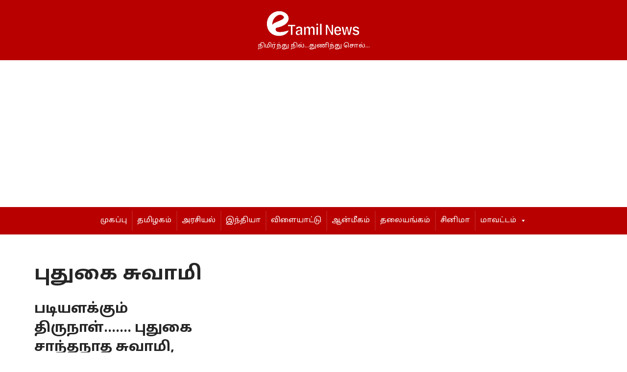

--- FILE ---
content_type: text/html; charset=UTF-8
request_url: https://www.etamilnews.com/tag/%E0%AE%AA%E0%AF%81%E0%AE%A4%E0%AF%81%E0%AE%95%E0%AF%88-%E0%AE%9A%E0%AF%81%E0%AE%B5%E0%AE%BE%E0%AE%AE%E0%AE%BF/
body_size: 34197
content:
<!DOCTYPE html>
<html dir="ltr" lang="en-US" prefix="og: https://ogp.me/ns#">

<head>
	
	<meta charset="UTF-8">
	<meta name="viewport" content="width=device-width, initial-scale=1, minimum-scale=1">
	<link rel="profile" href="http://gmpg.org/xfn/11">
		<title>புதுகை சுவாமி | eTamil News | E-Tamil News | Tamil News Live</title>
<style>
#wpadminbar #wp-admin-bar-wccp_free_top_button .ab-icon:before {
	content: "\f160";
	color: #02CA02;
	top: 3px;
}
#wpadminbar #wp-admin-bar-wccp_free_top_button .ab-icon {
	transform: rotate(45deg);
}
</style>

		<!-- All in One SEO Pro 4.9.3 - aioseo.com -->
	<meta name="robots" content="max-image-preview:large" />
	<meta name="google-site-verification" content="ZDKMRsMXp9yunLsA2XJmGjD8oFfLNZjZs4Mgq0RfXfQ" />
	<link rel="canonical" href="https://www.etamilnews.com/tag/%e0%ae%aa%e0%af%81%e0%ae%a4%e0%af%81%e0%ae%95%e0%af%88-%e0%ae%9a%e0%af%81%e0%ae%b5%e0%ae%be%e0%ae%ae%e0%ae%bf/" />
	<meta name="generator" content="All in One SEO Pro (AIOSEO) 4.9.3" />
		<meta property="og:locale" content="en_US" />
		<meta property="og:site_name" content="eTamil News | E-Tamil News | Tamil News Live | நிமிர்ந்து நில்...துணிந்து சொல்..." />
		<meta property="og:type" content="article" />
		<meta property="og:title" content="புதுகை சுவாமி | eTamil News | E-Tamil News | Tamil News Live" />
		<meta property="og:url" content="https://www.etamilnews.com/tag/%e0%ae%aa%e0%af%81%e0%ae%a4%e0%af%81%e0%ae%95%e0%af%88-%e0%ae%9a%e0%af%81%e0%ae%b5%e0%ae%be%e0%ae%ae%e0%ae%bf/" />
		<meta property="og:image" content="https://www.etamilnews.com/wp-content/uploads/2025/01/logo.webp" />
		<meta property="og:image:secure_url" content="https://www.etamilnews.com/wp-content/uploads/2025/01/logo.webp" />
		<meta property="og:image:width" content="1080" />
		<meta property="og:image:height" content="1080" />
		<meta property="article:publisher" content="https://www.facebook.com/etamilnewslive/" />
		<meta name="twitter:card" content="summary_large_image" />
		<meta name="twitter:site" content="@etamilnewsx" />
		<meta name="twitter:title" content="புதுகை சுவாமி | eTamil News | E-Tamil News | Tamil News Live" />
		<meta name="twitter:image" content="https://www.etamilnews.com/wp-content/uploads/2025/01/logo.webp" />
		<script type="application/ld+json" class="aioseo-schema">
			{"@context":"https:\/\/schema.org","@graph":[{"@type":"BreadcrumbList","@id":"https:\/\/www.etamilnews.com\/tag\/%E0%AE%AA%E0%AF%81%E0%AE%A4%E0%AF%81%E0%AE%95%E0%AF%88-%E0%AE%9A%E0%AF%81%E0%AE%B5%E0%AE%BE%E0%AE%AE%E0%AE%BF\/#breadcrumblist","itemListElement":[{"@type":"ListItem","@id":"https:\/\/www.etamilnews.com#listItem","position":1,"name":"Home","item":"https:\/\/www.etamilnews.com","nextItem":{"@type":"ListItem","@id":"https:\/\/www.etamilnews.com\/tag\/%e0%ae%aa%e0%af%81%e0%ae%a4%e0%af%81%e0%ae%95%e0%af%88-%e0%ae%9a%e0%af%81%e0%ae%b5%e0%ae%be%e0%ae%ae%e0%ae%bf\/#listItem","name":"\u0baa\u0bc1\u0ba4\u0bc1\u0b95\u0bc8 \u0b9a\u0bc1\u0bb5\u0bbe\u0bae\u0bbf"}},{"@type":"ListItem","@id":"https:\/\/www.etamilnews.com\/tag\/%e0%ae%aa%e0%af%81%e0%ae%a4%e0%af%81%e0%ae%95%e0%af%88-%e0%ae%9a%e0%af%81%e0%ae%b5%e0%ae%be%e0%ae%ae%e0%ae%bf\/#listItem","position":2,"name":"\u0baa\u0bc1\u0ba4\u0bc1\u0b95\u0bc8 \u0b9a\u0bc1\u0bb5\u0bbe\u0bae\u0bbf","previousItem":{"@type":"ListItem","@id":"https:\/\/www.etamilnews.com#listItem","name":"Home"}}]},{"@type":"CollectionPage","@id":"https:\/\/www.etamilnews.com\/tag\/%E0%AE%AA%E0%AF%81%E0%AE%A4%E0%AF%81%E0%AE%95%E0%AF%88-%E0%AE%9A%E0%AF%81%E0%AE%B5%E0%AE%BE%E0%AE%AE%E0%AE%BF\/#collectionpage","url":"https:\/\/www.etamilnews.com\/tag\/%E0%AE%AA%E0%AF%81%E0%AE%A4%E0%AF%81%E0%AE%95%E0%AF%88-%E0%AE%9A%E0%AF%81%E0%AE%B5%E0%AE%BE%E0%AE%AE%E0%AE%BF\/","name":"\u0baa\u0bc1\u0ba4\u0bc1\u0b95\u0bc8 \u0b9a\u0bc1\u0bb5\u0bbe\u0bae\u0bbf | eTamil News | E-Tamil News | Tamil News Live","inLanguage":"en-US","isPartOf":{"@id":"https:\/\/www.etamilnews.com\/#website"},"breadcrumb":{"@id":"https:\/\/www.etamilnews.com\/tag\/%E0%AE%AA%E0%AF%81%E0%AE%A4%E0%AF%81%E0%AE%95%E0%AF%88-%E0%AE%9A%E0%AF%81%E0%AE%B5%E0%AE%BE%E0%AE%AE%E0%AE%BF\/#breadcrumblist"}},{"@type":"Organization","@id":"https:\/\/www.etamilnews.com\/#organization","name":"eTamilNews","description":"eTamilNews is a dedicated Tamil news platform that brings the latest updates, breaking news, and in-depth coverage on politics, entertainment, business, sports, and global events. With a commitment to accuracy and timely reporting, eTamilNews keeps Tamil readers informed with reliable and engaging content.","url":"https:\/\/www.etamilnews.com\/","telephone":"+919840961940","logo":{"@type":"ImageObject","url":"https:\/\/www.etamilnews.com\/wp-content\/uploads\/2025\/01\/logo.webp","@id":"https:\/\/www.etamilnews.com\/tag\/%E0%AE%AA%E0%AF%81%E0%AE%A4%E0%AF%81%E0%AE%95%E0%AF%88-%E0%AE%9A%E0%AF%81%E0%AE%B5%E0%AE%BE%E0%AE%AE%E0%AE%BF\/#organizationLogo","width":1080,"height":1080},"image":{"@id":"https:\/\/www.etamilnews.com\/tag\/%E0%AE%AA%E0%AF%81%E0%AE%A4%E0%AF%81%E0%AE%95%E0%AF%88-%E0%AE%9A%E0%AF%81%E0%AE%B5%E0%AE%BE%E0%AE%AE%E0%AE%BF\/#organizationLogo"},"sameAs":["https:\/\/www.facebook.com\/etamilnewslive\/","https:\/\/twitter.com\/etamilnewsx","https:\/\/www.instagram.com\/etamilnewsig\/?locale=undefined&hl=am-et","https:\/\/www.youtube.com\/@etamilnews"]},{"@type":"WebSite","@id":"https:\/\/www.etamilnews.com\/#website","url":"https:\/\/www.etamilnews.com\/","name":"Etamilnews | Tamil News Portal","description":"\u0ba8\u0bbf\u0bae\u0bbf\u0bb0\u0bcd\u0ba8\u0bcd\u0ba4\u0bc1 \u0ba8\u0bbf\u0bb2\u0bcd...\u0ba4\u0bc1\u0ba3\u0bbf\u0ba8\u0bcd\u0ba4\u0bc1 \u0b9a\u0bca\u0bb2\u0bcd...","inLanguage":"en-US","publisher":{"@id":"https:\/\/www.etamilnews.com\/#organization"}}]}
		</script>
		<script type="text/javascript">
			(function(c,l,a,r,i,t,y){
			c[a]=c[a]||function(){(c[a].q=c[a].q||[]).push(arguments)};t=l.createElement(r);t.async=1;
			t.src="https://www.clarity.ms/tag/"+i+"?ref=aioseo";y=l.getElementsByTagName(r)[0];y.parentNode.insertBefore(t,y);
		})(window, document, "clarity", "script", "po8avmu9s3");
		</script>
		<!-- All in One SEO Pro -->

            <script type="text/javascript"> var epic_news_ajax_url = 'https://www.etamilnews.com/?epic-ajax-request=epic-ne'; </script>
            <link rel='dns-prefetch' href='//static.addtoany.com' />
<link rel='dns-prefetch' href='//cdn.jsdelivr.net' />
<link rel='dns-prefetch' href='//use.fontawesome.com' />
<link rel='dns-prefetch' href='//fonts.googleapis.com' />
<link rel="alternate" type="application/rss+xml" title="eTamil News | E-Tamil News | Tamil News Live &raquo; Feed" href="https://www.etamilnews.com/feed/" />
<link rel="alternate" type="application/rss+xml" title="eTamil News | E-Tamil News | Tamil News Live &raquo; Comments Feed" href="https://www.etamilnews.com/comments/feed/" />
<link rel="alternate" type="application/rss+xml" title="eTamil News | E-Tamil News | Tamil News Live &raquo; புதுகை சுவாமி Tag Feed" href="https://www.etamilnews.com/tag/%e0%ae%aa%e0%af%81%e0%ae%a4%e0%af%81%e0%ae%95%e0%af%88-%e0%ae%9a%e0%af%81%e0%ae%b5%e0%ae%be%e0%ae%ae%e0%ae%bf/feed/" />
		<!-- This site uses the Google Analytics by MonsterInsights plugin v9.11.1 - Using Analytics tracking - https://www.monsterinsights.com/ -->
							<script src="//www.googletagmanager.com/gtag/js?id=G-K7DWX7S1FS"  data-cfasync="false" data-wpfc-render="false" async></script>
			<script data-cfasync="false" data-wpfc-render="false">
				var mi_version = '9.11.1';
				var mi_track_user = true;
				var mi_no_track_reason = '';
								var MonsterInsightsDefaultLocations = {"page_location":"https:\/\/www.etamilnews.com\/tag\/%E0%AE%AA%E0%AF%81%E0%AE%A4%E0%AF%81%E0%AE%95%E0%AF%88-%E0%AE%9A%E0%AF%81%E0%AE%B5%E0%AE%BE%E0%AE%AE%E0%AE%BF\/"};
								if ( typeof MonsterInsightsPrivacyGuardFilter === 'function' ) {
					var MonsterInsightsLocations = (typeof MonsterInsightsExcludeQuery === 'object') ? MonsterInsightsPrivacyGuardFilter( MonsterInsightsExcludeQuery ) : MonsterInsightsPrivacyGuardFilter( MonsterInsightsDefaultLocations );
				} else {
					var MonsterInsightsLocations = (typeof MonsterInsightsExcludeQuery === 'object') ? MonsterInsightsExcludeQuery : MonsterInsightsDefaultLocations;
				}

								var disableStrs = [
										'ga-disable-G-K7DWX7S1FS',
									];

				/* Function to detect opted out users */
				function __gtagTrackerIsOptedOut() {
					for (var index = 0; index < disableStrs.length; index++) {
						if (document.cookie.indexOf(disableStrs[index] + '=true') > -1) {
							return true;
						}
					}

					return false;
				}

				/* Disable tracking if the opt-out cookie exists. */
				if (__gtagTrackerIsOptedOut()) {
					for (var index = 0; index < disableStrs.length; index++) {
						window[disableStrs[index]] = true;
					}
				}

				/* Opt-out function */
				function __gtagTrackerOptout() {
					for (var index = 0; index < disableStrs.length; index++) {
						document.cookie = disableStrs[index] + '=true; expires=Thu, 31 Dec 2099 23:59:59 UTC; path=/';
						window[disableStrs[index]] = true;
					}
				}

				if ('undefined' === typeof gaOptout) {
					function gaOptout() {
						__gtagTrackerOptout();
					}
				}
								window.dataLayer = window.dataLayer || [];

				window.MonsterInsightsDualTracker = {
					helpers: {},
					trackers: {},
				};
				if (mi_track_user) {
					function __gtagDataLayer() {
						dataLayer.push(arguments);
					}

					function __gtagTracker(type, name, parameters) {
						if (!parameters) {
							parameters = {};
						}

						if (parameters.send_to) {
							__gtagDataLayer.apply(null, arguments);
							return;
						}

						if (type === 'event') {
														parameters.send_to = monsterinsights_frontend.v4_id;
							var hookName = name;
							if (typeof parameters['event_category'] !== 'undefined') {
								hookName = parameters['event_category'] + ':' + name;
							}

							if (typeof MonsterInsightsDualTracker.trackers[hookName] !== 'undefined') {
								MonsterInsightsDualTracker.trackers[hookName](parameters);
							} else {
								__gtagDataLayer('event', name, parameters);
							}
							
						} else {
							__gtagDataLayer.apply(null, arguments);
						}
					}

					__gtagTracker('js', new Date());
					__gtagTracker('set', {
						'developer_id.dZGIzZG': true,
											});
					if ( MonsterInsightsLocations.page_location ) {
						__gtagTracker('set', MonsterInsightsLocations);
					}
										__gtagTracker('config', 'G-K7DWX7S1FS', {"forceSSL":"true","link_attribution":"true"} );
										window.gtag = __gtagTracker;										(function () {
						/* https://developers.google.com/analytics/devguides/collection/analyticsjs/ */
						/* ga and __gaTracker compatibility shim. */
						var noopfn = function () {
							return null;
						};
						var newtracker = function () {
							return new Tracker();
						};
						var Tracker = function () {
							return null;
						};
						var p = Tracker.prototype;
						p.get = noopfn;
						p.set = noopfn;
						p.send = function () {
							var args = Array.prototype.slice.call(arguments);
							args.unshift('send');
							__gaTracker.apply(null, args);
						};
						var __gaTracker = function () {
							var len = arguments.length;
							if (len === 0) {
								return;
							}
							var f = arguments[len - 1];
							if (typeof f !== 'object' || f === null || typeof f.hitCallback !== 'function') {
								if ('send' === arguments[0]) {
									var hitConverted, hitObject = false, action;
									if ('event' === arguments[1]) {
										if ('undefined' !== typeof arguments[3]) {
											hitObject = {
												'eventAction': arguments[3],
												'eventCategory': arguments[2],
												'eventLabel': arguments[4],
												'value': arguments[5] ? arguments[5] : 1,
											}
										}
									}
									if ('pageview' === arguments[1]) {
										if ('undefined' !== typeof arguments[2]) {
											hitObject = {
												'eventAction': 'page_view',
												'page_path': arguments[2],
											}
										}
									}
									if (typeof arguments[2] === 'object') {
										hitObject = arguments[2];
									}
									if (typeof arguments[5] === 'object') {
										Object.assign(hitObject, arguments[5]);
									}
									if ('undefined' !== typeof arguments[1].hitType) {
										hitObject = arguments[1];
										if ('pageview' === hitObject.hitType) {
											hitObject.eventAction = 'page_view';
										}
									}
									if (hitObject) {
										action = 'timing' === arguments[1].hitType ? 'timing_complete' : hitObject.eventAction;
										hitConverted = mapArgs(hitObject);
										__gtagTracker('event', action, hitConverted);
									}
								}
								return;
							}

							function mapArgs(args) {
								var arg, hit = {};
								var gaMap = {
									'eventCategory': 'event_category',
									'eventAction': 'event_action',
									'eventLabel': 'event_label',
									'eventValue': 'event_value',
									'nonInteraction': 'non_interaction',
									'timingCategory': 'event_category',
									'timingVar': 'name',
									'timingValue': 'value',
									'timingLabel': 'event_label',
									'page': 'page_path',
									'location': 'page_location',
									'title': 'page_title',
									'referrer' : 'page_referrer',
								};
								for (arg in args) {
																		if (!(!args.hasOwnProperty(arg) || !gaMap.hasOwnProperty(arg))) {
										hit[gaMap[arg]] = args[arg];
									} else {
										hit[arg] = args[arg];
									}
								}
								return hit;
							}

							try {
								f.hitCallback();
							} catch (ex) {
							}
						};
						__gaTracker.create = newtracker;
						__gaTracker.getByName = newtracker;
						__gaTracker.getAll = function () {
							return [];
						};
						__gaTracker.remove = noopfn;
						__gaTracker.loaded = true;
						window['__gaTracker'] = __gaTracker;
					})();
									} else {
										console.log("");
					(function () {
						function __gtagTracker() {
							return null;
						}

						window['__gtagTracker'] = __gtagTracker;
						window['gtag'] = __gtagTracker;
					})();
									}
			</script>
							<!-- / Google Analytics by MonsterInsights -->
		<!-- www.etamilnews.com is managing ads with Advanced Ads 2.0.16 – https://wpadvancedads.com/ --><script id="etami-ready">
			window.advanced_ads_ready=function(e,a){a=a||"complete";var d=function(e){return"interactive"===a?"loading"!==e:"complete"===e};d(document.readyState)?e():document.addEventListener("readystatechange",(function(a){d(a.target.readyState)&&e()}),{once:"interactive"===a})},window.advanced_ads_ready_queue=window.advanced_ads_ready_queue||[];		</script>
		<style id='wp-img-auto-sizes-contain-inline-css'>
img:is([sizes=auto i],[sizes^="auto," i]){contain-intrinsic-size:3000px 1500px}
/*# sourceURL=wp-img-auto-sizes-contain-inline-css */
</style>

<link rel='stylesheet' id='sby_common_styles-css' href='https://www.etamilnews.com/wp-content/plugins/youtube-feed-pro/public/build/css/sb-youtube-common.css?ver=2.6.1' media='all' />
<link rel='stylesheet' id='sby_styles-css' href='https://www.etamilnews.com/wp-content/plugins/youtube-feed-pro/public/build/css/sb-youtube.css?ver=2.6.1' media='all' />
<link rel='stylesheet' id='ua-plyry-css' href='https://www.etamilnews.com/wp-content/plugins/media-player-addons-for-elementor/assets/css/plyr.css?ver=1.0.10' media='all' />
<link rel='stylesheet' id='ua-plyr-css-css' href='https://www.etamilnews.com/wp-content/plugins/media-player-addons-for-elementor/assets/css/styler.css?ver=1.0.10' media='all' />
<link rel='stylesheet' id='swiper-style-css' href='https://cdn.jsdelivr.net/npm/swiper@11/swiper-bundle.min.css?ver=6.9' media='all' />
<link rel='stylesheet' id='ua-aa-css' href='https://www.etamilnews.com/wp-content/plugins/media-player-addons-for-elementor/assets/css/style.css?ver=6.9' media='all' />
<style id='wp-emoji-styles-inline-css'>

	img.wp-smiley, img.emoji {
		display: inline !important;
		border: none !important;
		box-shadow: none !important;
		height: 1em !important;
		width: 1em !important;
		margin: 0 0.07em !important;
		vertical-align: -0.1em !important;
		background: none !important;
		padding: 0 !important;
	}
/*# sourceURL=wp-emoji-styles-inline-css */
</style>
<link rel='stylesheet' id='wp-block-library-css' href='https://www.etamilnews.com/wp-includes/css/dist/block-library/style.min.css?ver=6.9' media='all' />
<style id='classic-theme-styles-inline-css'>
/*! This file is auto-generated */
.wp-block-button__link{color:#fff;background-color:#32373c;border-radius:9999px;box-shadow:none;text-decoration:none;padding:calc(.667em + 2px) calc(1.333em + 2px);font-size:1.125em}.wp-block-file__button{background:#32373c;color:#fff;text-decoration:none}
/*# sourceURL=/wp-includes/css/classic-themes.min.css */
</style>
<link rel='stylesheet' id='aioseo/css/src/vue/standalone/blocks/table-of-contents/global.scss-css' href='https://www.etamilnews.com/wp-content/plugins/all-in-one-seo-pack-pro/dist/Pro/assets/css/table-of-contents/global.e90f6d47.css?ver=4.9.3' media='all' />
<link rel='stylesheet' id='aioseo/css/src/vue/standalone/blocks/pro/recipe/global.scss-css' href='https://www.etamilnews.com/wp-content/plugins/all-in-one-seo-pack-pro/dist/Pro/assets/css/recipe/global.67a3275f.css?ver=4.9.3' media='all' />
<link rel='stylesheet' id='aioseo/css/src/vue/standalone/blocks/pro/product/global.scss-css' href='https://www.etamilnews.com/wp-content/plugins/all-in-one-seo-pack-pro/dist/Pro/assets/css/product/global.61066cfb.css?ver=4.9.3' media='all' />
<style id='qsm-quiz-style-inline-css'>


/*# sourceURL=https://www.etamilnews.com/wp-content/plugins/quiz-master-next/blocks/build/style-index.css */
</style>
<style id='font-awesome-svg-styles-default-inline-css'>
.svg-inline--fa {
  display: inline-block;
  height: 1em;
  overflow: visible;
  vertical-align: -.125em;
}
/*# sourceURL=font-awesome-svg-styles-default-inline-css */
</style>
<link rel='stylesheet' id='font-awesome-svg-styles-css' href='http://www.etamilnews.com/wp-content/uploads/font-awesome/v7.1.0/css/svg-with-js.css' media='all' />
<style id='font-awesome-svg-styles-inline-css'>
   .wp-block-font-awesome-icon svg::before,
   .wp-rich-text-font-awesome-icon svg::before {content: unset;}
/*# sourceURL=font-awesome-svg-styles-inline-css */
</style>
<style id='global-styles-inline-css'>
:root{--wp--preset--aspect-ratio--square: 1;--wp--preset--aspect-ratio--4-3: 4/3;--wp--preset--aspect-ratio--3-4: 3/4;--wp--preset--aspect-ratio--3-2: 3/2;--wp--preset--aspect-ratio--2-3: 2/3;--wp--preset--aspect-ratio--16-9: 16/9;--wp--preset--aspect-ratio--9-16: 9/16;--wp--preset--color--black: #000000;--wp--preset--color--cyan-bluish-gray: #abb8c3;--wp--preset--color--white: #ffffff;--wp--preset--color--pale-pink: #f78da7;--wp--preset--color--vivid-red: #cf2e2e;--wp--preset--color--luminous-vivid-orange: #ff6900;--wp--preset--color--luminous-vivid-amber: #fcb900;--wp--preset--color--light-green-cyan: #7bdcb5;--wp--preset--color--vivid-green-cyan: #00d084;--wp--preset--color--pale-cyan-blue: #8ed1fc;--wp--preset--color--vivid-cyan-blue: #0693e3;--wp--preset--color--vivid-purple: #9b51e0;--wp--preset--color--neve-link-color: var(--nv-primary-accent);--wp--preset--color--neve-link-hover-color: var(--nv-secondary-accent);--wp--preset--color--nv-site-bg: var(--nv-site-bg);--wp--preset--color--nv-light-bg: var(--nv-light-bg);--wp--preset--color--nv-dark-bg: var(--nv-dark-bg);--wp--preset--color--neve-text-color: var(--nv-text-color);--wp--preset--color--nv-text-dark-bg: var(--nv-text-dark-bg);--wp--preset--color--nv-c-1: var(--nv-c-1);--wp--preset--color--nv-c-2: var(--nv-c-2);--wp--preset--gradient--vivid-cyan-blue-to-vivid-purple: linear-gradient(135deg,rgb(6,147,227) 0%,rgb(155,81,224) 100%);--wp--preset--gradient--light-green-cyan-to-vivid-green-cyan: linear-gradient(135deg,rgb(122,220,180) 0%,rgb(0,208,130) 100%);--wp--preset--gradient--luminous-vivid-amber-to-luminous-vivid-orange: linear-gradient(135deg,rgb(252,185,0) 0%,rgb(255,105,0) 100%);--wp--preset--gradient--luminous-vivid-orange-to-vivid-red: linear-gradient(135deg,rgb(255,105,0) 0%,rgb(207,46,46) 100%);--wp--preset--gradient--very-light-gray-to-cyan-bluish-gray: linear-gradient(135deg,rgb(238,238,238) 0%,rgb(169,184,195) 100%);--wp--preset--gradient--cool-to-warm-spectrum: linear-gradient(135deg,rgb(74,234,220) 0%,rgb(151,120,209) 20%,rgb(207,42,186) 40%,rgb(238,44,130) 60%,rgb(251,105,98) 80%,rgb(254,248,76) 100%);--wp--preset--gradient--blush-light-purple: linear-gradient(135deg,rgb(255,206,236) 0%,rgb(152,150,240) 100%);--wp--preset--gradient--blush-bordeaux: linear-gradient(135deg,rgb(254,205,165) 0%,rgb(254,45,45) 50%,rgb(107,0,62) 100%);--wp--preset--gradient--luminous-dusk: linear-gradient(135deg,rgb(255,203,112) 0%,rgb(199,81,192) 50%,rgb(65,88,208) 100%);--wp--preset--gradient--pale-ocean: linear-gradient(135deg,rgb(255,245,203) 0%,rgb(182,227,212) 50%,rgb(51,167,181) 100%);--wp--preset--gradient--electric-grass: linear-gradient(135deg,rgb(202,248,128) 0%,rgb(113,206,126) 100%);--wp--preset--gradient--midnight: linear-gradient(135deg,rgb(2,3,129) 0%,rgb(40,116,252) 100%);--wp--preset--font-size--small: 13px;--wp--preset--font-size--medium: 20px;--wp--preset--font-size--large: 36px;--wp--preset--font-size--x-large: 42px;--wp--preset--spacing--20: 0.44rem;--wp--preset--spacing--30: 0.67rem;--wp--preset--spacing--40: 1rem;--wp--preset--spacing--50: 1.5rem;--wp--preset--spacing--60: 2.25rem;--wp--preset--spacing--70: 3.38rem;--wp--preset--spacing--80: 5.06rem;--wp--preset--shadow--natural: 6px 6px 9px rgba(0, 0, 0, 0.2);--wp--preset--shadow--deep: 12px 12px 50px rgba(0, 0, 0, 0.4);--wp--preset--shadow--sharp: 6px 6px 0px rgba(0, 0, 0, 0.2);--wp--preset--shadow--outlined: 6px 6px 0px -3px rgb(255, 255, 255), 6px 6px rgb(0, 0, 0);--wp--preset--shadow--crisp: 6px 6px 0px rgb(0, 0, 0);}:where(.is-layout-flex){gap: 0.5em;}:where(.is-layout-grid){gap: 0.5em;}body .is-layout-flex{display: flex;}.is-layout-flex{flex-wrap: wrap;align-items: center;}.is-layout-flex > :is(*, div){margin: 0;}body .is-layout-grid{display: grid;}.is-layout-grid > :is(*, div){margin: 0;}:where(.wp-block-columns.is-layout-flex){gap: 2em;}:where(.wp-block-columns.is-layout-grid){gap: 2em;}:where(.wp-block-post-template.is-layout-flex){gap: 1.25em;}:where(.wp-block-post-template.is-layout-grid){gap: 1.25em;}.has-black-color{color: var(--wp--preset--color--black) !important;}.has-cyan-bluish-gray-color{color: var(--wp--preset--color--cyan-bluish-gray) !important;}.has-white-color{color: var(--wp--preset--color--white) !important;}.has-pale-pink-color{color: var(--wp--preset--color--pale-pink) !important;}.has-vivid-red-color{color: var(--wp--preset--color--vivid-red) !important;}.has-luminous-vivid-orange-color{color: var(--wp--preset--color--luminous-vivid-orange) !important;}.has-luminous-vivid-amber-color{color: var(--wp--preset--color--luminous-vivid-amber) !important;}.has-light-green-cyan-color{color: var(--wp--preset--color--light-green-cyan) !important;}.has-vivid-green-cyan-color{color: var(--wp--preset--color--vivid-green-cyan) !important;}.has-pale-cyan-blue-color{color: var(--wp--preset--color--pale-cyan-blue) !important;}.has-vivid-cyan-blue-color{color: var(--wp--preset--color--vivid-cyan-blue) !important;}.has-vivid-purple-color{color: var(--wp--preset--color--vivid-purple) !important;}.has-neve-link-color-color{color: var(--wp--preset--color--neve-link-color) !important;}.has-neve-link-hover-color-color{color: var(--wp--preset--color--neve-link-hover-color) !important;}.has-nv-site-bg-color{color: var(--wp--preset--color--nv-site-bg) !important;}.has-nv-light-bg-color{color: var(--wp--preset--color--nv-light-bg) !important;}.has-nv-dark-bg-color{color: var(--wp--preset--color--nv-dark-bg) !important;}.has-neve-text-color-color{color: var(--wp--preset--color--neve-text-color) !important;}.has-nv-text-dark-bg-color{color: var(--wp--preset--color--nv-text-dark-bg) !important;}.has-nv-c-1-color{color: var(--wp--preset--color--nv-c-1) !important;}.has-nv-c-2-color{color: var(--wp--preset--color--nv-c-2) !important;}.has-black-background-color{background-color: var(--wp--preset--color--black) !important;}.has-cyan-bluish-gray-background-color{background-color: var(--wp--preset--color--cyan-bluish-gray) !important;}.has-white-background-color{background-color: var(--wp--preset--color--white) !important;}.has-pale-pink-background-color{background-color: var(--wp--preset--color--pale-pink) !important;}.has-vivid-red-background-color{background-color: var(--wp--preset--color--vivid-red) !important;}.has-luminous-vivid-orange-background-color{background-color: var(--wp--preset--color--luminous-vivid-orange) !important;}.has-luminous-vivid-amber-background-color{background-color: var(--wp--preset--color--luminous-vivid-amber) !important;}.has-light-green-cyan-background-color{background-color: var(--wp--preset--color--light-green-cyan) !important;}.has-vivid-green-cyan-background-color{background-color: var(--wp--preset--color--vivid-green-cyan) !important;}.has-pale-cyan-blue-background-color{background-color: var(--wp--preset--color--pale-cyan-blue) !important;}.has-vivid-cyan-blue-background-color{background-color: var(--wp--preset--color--vivid-cyan-blue) !important;}.has-vivid-purple-background-color{background-color: var(--wp--preset--color--vivid-purple) !important;}.has-neve-link-color-background-color{background-color: var(--wp--preset--color--neve-link-color) !important;}.has-neve-link-hover-color-background-color{background-color: var(--wp--preset--color--neve-link-hover-color) !important;}.has-nv-site-bg-background-color{background-color: var(--wp--preset--color--nv-site-bg) !important;}.has-nv-light-bg-background-color{background-color: var(--wp--preset--color--nv-light-bg) !important;}.has-nv-dark-bg-background-color{background-color: var(--wp--preset--color--nv-dark-bg) !important;}.has-neve-text-color-background-color{background-color: var(--wp--preset--color--neve-text-color) !important;}.has-nv-text-dark-bg-background-color{background-color: var(--wp--preset--color--nv-text-dark-bg) !important;}.has-nv-c-1-background-color{background-color: var(--wp--preset--color--nv-c-1) !important;}.has-nv-c-2-background-color{background-color: var(--wp--preset--color--nv-c-2) !important;}.has-black-border-color{border-color: var(--wp--preset--color--black) !important;}.has-cyan-bluish-gray-border-color{border-color: var(--wp--preset--color--cyan-bluish-gray) !important;}.has-white-border-color{border-color: var(--wp--preset--color--white) !important;}.has-pale-pink-border-color{border-color: var(--wp--preset--color--pale-pink) !important;}.has-vivid-red-border-color{border-color: var(--wp--preset--color--vivid-red) !important;}.has-luminous-vivid-orange-border-color{border-color: var(--wp--preset--color--luminous-vivid-orange) !important;}.has-luminous-vivid-amber-border-color{border-color: var(--wp--preset--color--luminous-vivid-amber) !important;}.has-light-green-cyan-border-color{border-color: var(--wp--preset--color--light-green-cyan) !important;}.has-vivid-green-cyan-border-color{border-color: var(--wp--preset--color--vivid-green-cyan) !important;}.has-pale-cyan-blue-border-color{border-color: var(--wp--preset--color--pale-cyan-blue) !important;}.has-vivid-cyan-blue-border-color{border-color: var(--wp--preset--color--vivid-cyan-blue) !important;}.has-vivid-purple-border-color{border-color: var(--wp--preset--color--vivid-purple) !important;}.has-neve-link-color-border-color{border-color: var(--wp--preset--color--neve-link-color) !important;}.has-neve-link-hover-color-border-color{border-color: var(--wp--preset--color--neve-link-hover-color) !important;}.has-nv-site-bg-border-color{border-color: var(--wp--preset--color--nv-site-bg) !important;}.has-nv-light-bg-border-color{border-color: var(--wp--preset--color--nv-light-bg) !important;}.has-nv-dark-bg-border-color{border-color: var(--wp--preset--color--nv-dark-bg) !important;}.has-neve-text-color-border-color{border-color: var(--wp--preset--color--neve-text-color) !important;}.has-nv-text-dark-bg-border-color{border-color: var(--wp--preset--color--nv-text-dark-bg) !important;}.has-nv-c-1-border-color{border-color: var(--wp--preset--color--nv-c-1) !important;}.has-nv-c-2-border-color{border-color: var(--wp--preset--color--nv-c-2) !important;}.has-vivid-cyan-blue-to-vivid-purple-gradient-background{background: var(--wp--preset--gradient--vivid-cyan-blue-to-vivid-purple) !important;}.has-light-green-cyan-to-vivid-green-cyan-gradient-background{background: var(--wp--preset--gradient--light-green-cyan-to-vivid-green-cyan) !important;}.has-luminous-vivid-amber-to-luminous-vivid-orange-gradient-background{background: var(--wp--preset--gradient--luminous-vivid-amber-to-luminous-vivid-orange) !important;}.has-luminous-vivid-orange-to-vivid-red-gradient-background{background: var(--wp--preset--gradient--luminous-vivid-orange-to-vivid-red) !important;}.has-very-light-gray-to-cyan-bluish-gray-gradient-background{background: var(--wp--preset--gradient--very-light-gray-to-cyan-bluish-gray) !important;}.has-cool-to-warm-spectrum-gradient-background{background: var(--wp--preset--gradient--cool-to-warm-spectrum) !important;}.has-blush-light-purple-gradient-background{background: var(--wp--preset--gradient--blush-light-purple) !important;}.has-blush-bordeaux-gradient-background{background: var(--wp--preset--gradient--blush-bordeaux) !important;}.has-luminous-dusk-gradient-background{background: var(--wp--preset--gradient--luminous-dusk) !important;}.has-pale-ocean-gradient-background{background: var(--wp--preset--gradient--pale-ocean) !important;}.has-electric-grass-gradient-background{background: var(--wp--preset--gradient--electric-grass) !important;}.has-midnight-gradient-background{background: var(--wp--preset--gradient--midnight) !important;}.has-small-font-size{font-size: var(--wp--preset--font-size--small) !important;}.has-medium-font-size{font-size: var(--wp--preset--font-size--medium) !important;}.has-large-font-size{font-size: var(--wp--preset--font-size--large) !important;}.has-x-large-font-size{font-size: var(--wp--preset--font-size--x-large) !important;}
:where(.wp-block-post-template.is-layout-flex){gap: 1.25em;}:where(.wp-block-post-template.is-layout-grid){gap: 1.25em;}
:where(.wp-block-term-template.is-layout-flex){gap: 1.25em;}:where(.wp-block-term-template.is-layout-grid){gap: 1.25em;}
:where(.wp-block-columns.is-layout-flex){gap: 2em;}:where(.wp-block-columns.is-layout-grid){gap: 2em;}
:root :where(.wp-block-pullquote){font-size: 1.5em;line-height: 1.6;}
/*# sourceURL=global-styles-inline-css */
</style>
<link rel='stylesheet' id='megamenu-css' href='https://www.etamilnews.com/wp-content/uploads/maxmegamenu/style.css?ver=351547' media='all' />
<link rel='stylesheet' id='dashicons-css' href='https://www.etamilnews.com/wp-includes/css/dashicons.min.css?ver=6.9' media='all' />
<link rel='stylesheet' id='neve-style-css' href='https://www.etamilnews.com/wp-content/themes/neve/style-main-new.min.css?ver=4.1.4' media='all' />
<style id='neve-style-inline-css'>
.is-menu-sidebar .header-menu-sidebar { visibility: visible; }.is-menu-sidebar.menu_sidebar_slide_left .header-menu-sidebar { transform: translate3d(0, 0, 0); left: 0; }.is-menu-sidebar.menu_sidebar_slide_right .header-menu-sidebar { transform: translate3d(0, 0, 0); right: 0; }.is-menu-sidebar.menu_sidebar_pull_right .header-menu-sidebar, .is-menu-sidebar.menu_sidebar_pull_left .header-menu-sidebar { transform: translateX(0); }.is-menu-sidebar.menu_sidebar_dropdown .header-menu-sidebar { height: auto; }.is-menu-sidebar.menu_sidebar_dropdown .header-menu-sidebar-inner { max-height: 400px; padding: 20px 0; }.is-menu-sidebar.menu_sidebar_full_canvas .header-menu-sidebar { opacity: 1; }.header-menu-sidebar .menu-item-nav-search:not(.floating) { pointer-events: none; }.header-menu-sidebar .menu-item-nav-search .is-menu-sidebar { pointer-events: unset; }@media screen and (max-width: 960px) { .builder-item.cr .item--inner { --textalign: center; --justify: center; } }
.nv-meta-list li.meta:not(:last-child):after { content:"/" }.nv-meta-list .no-mobile{
			display:none;
		}.nv-meta-list li.last::after{
			content: ""!important;
		}@media (min-width: 769px) {
			.nv-meta-list .no-mobile {
				display: inline-block;
			}
			.nv-meta-list li.last:not(:last-child)::after {
		 		content: "/" !important;
			}
		}
 :root{ --container: 748px;--postwidth:100%; --primarybtnbg: var(--nv-primary-accent); --primarybtnhoverbg: var(--nv-primary-accent); --primarybtncolor: #fff; --secondarybtncolor: var(--nv-primary-accent); --primarybtnhovercolor: #fff; --secondarybtnhovercolor: var(--nv-primary-accent);--primarybtnborderradius:3px;--secondarybtnborderradius:3px;--secondarybtnborderwidth:3px;--btnpadding:13px 15px;--primarybtnpadding:13px 15px;--secondarybtnpadding:calc(13px - 3px) calc(15px - 3px); --bodyfontfamily: "Noto Sans Tamil"; --bodyfontsize: 15px; --bodylineheight: 1.6; --bodyletterspacing: 0px; --bodyfontweight: 400; --headingsfontfamily: "Noto Sans Tamil"; --h1fontsize: 36px; --h1fontweight: 700; --h1lineheight: 1.2; --h1letterspacing: 0px; --h1texttransform: none; --h2fontsize: 28px; --h2fontweight: 700; --h2lineheight: 1.3; --h2letterspacing: 0px; --h2texttransform: none; --h3fontsize: 24px; --h3fontweight: 700; --h3lineheight: 1.4; --h3letterspacing: 0px; --h3texttransform: none; --h4fontsize: 20px; --h4fontweight: 700; --h4lineheight: 1.6; --h4letterspacing: 0px; --h4texttransform: none; --h5fontsize: 16px; --h5fontweight: 700; --h5lineheight: 1.6; --h5letterspacing: 0px; --h5texttransform: none; --h6fontsize: 14px; --h6fontweight: 700; --h6lineheight: 1.6; --h6letterspacing: 0px; --h6texttransform: none;--formfieldborderwidth:2px;--formfieldborderradius:3px; --formfieldbgcolor: var(--nv-site-bg); --formfieldbordercolor: #dddddd; --formfieldcolor: var(--nv-text-color);--formfieldpadding:10px 12px; } .nv-index-posts{ --borderradius:0px; } .single-post-container .alignfull > [class*="__inner-container"], .single-post-container .alignwide > [class*="__inner-container"]{ max-width:718px } .nv-meta-list{ --avatarsize: 20px; } .single .nv-meta-list{ --avatarsize: 20px; } .blog .blog-entry-title, .archive .blog-entry-title{ --fontweight: 700; } .single h1.entry-title{ --fontweight: 700; } .nv-is-boxed.nv-comments-wrap{ --padding:20px; } .nv-is-boxed.comment-respond{ --padding:20px; } .single:not(.single-product), .page{ --c-vspace:0 0 0 0;; } .global-styled{ --bgcolor: var(--nv-site-bg); } .header-top{ --rowbcolor: var(--nv-light-bg); --color: var(--nv-text-color); --bgcolor: #b80000; } .header-main{ --rowbcolor: #ffffff; --color: #ffffff; --bgcolor: #b80000; } .header-bottom{ --rowbcolor: var(--nv-light-bg); --color: var(--nv-text-color); --bgcolor: var(--nv-site-bg); } .header-menu-sidebar-bg{ --justify: flex-start; --textalign: left;--flexg: 1;--wrapdropdownwidth: auto; --color: var(--nv-text-color); --bgcolor: var(--nv-site-bg); } .header-menu-sidebar{ width: 360px; } .builder-item--logo{ --maxwidth: 200px; --color: #fffbfb; --fs: 24Array;--padding:10px 0;--margin:0; --textalign: left;--justify: flex-start; } .builder-item--nav-icon,.header-menu-sidebar .close-sidebar-panel .navbar-toggle{ --borderradius:0; } .builder-item--nav-icon{ --label-margin:0 5px 0 0;;--padding:10px 15px;--margin:0; } .builder-item--primary-menu{ --hovercolor: #ffb700; --hovertextcolor: var(--nv-text-color); --activecolor: #ffffff; --spacing: 20px; --height: 25px;--padding:0;--margin:0; --fontsize: 1em; --lineheight: 1.6; --letterspacing: 0px; --fontweight: 500; --texttransform: none; --iconsize: 1em; } .hfg-is-group.has-primary-menu .inherit-ff{ --inheritedfw: 500; } .footer-top-inner .row{ grid-template-columns:repeat(5, 1fr); --valign: flex-start; } .footer-top{ --rowbwidth:0px; --rowbcolor: #010101; --color: #fefefe; --bgcolor: #b80000; } .footer-main-inner .row{ grid-template-columns:1fr 1fr 1fr; --valign: flex-start; } .footer-main{ --rowbwidth:0px; --rowbcolor: var(--nv-light-bg); --color: #ffffff; --bgcolor: #070707; } .footer-bottom-inner .row{ grid-template-columns:1fr; --valign: flex-start; } .footer-bottom{ --rowbwidth:0px; --rowbcolor: var(--nv-light-bg); --color: var(--nv-text-dark-bg); --bgcolor: #f10303; } .builder-item--footer-one-widgets{ --padding:0;--margin:0; --textalign: left;--justify: flex-start; } .builder-item--footer-two-widgets{ --padding:0;--margin:0; --textalign: left;--justify: flex-start; } .builder-item--footer-three-widgets{ --padding:0;--margin:0; --textalign: left;--justify: flex-start; } .builder-item--footer-four-widgets{ --padding:0;--margin:0; --textalign: left;--justify: flex-start; } @media(min-width: 576px){ :root{ --container: 992px;--postwidth:50%;--btnpadding:13px 15px;--primarybtnpadding:13px 15px;--secondarybtnpadding:calc(13px - 3px) calc(15px - 3px); --bodyfontsize: 16px; --bodylineheight: 1.6; --bodyletterspacing: 0px; --h1fontsize: 38px; --h1lineheight: 1.2; --h1letterspacing: 0px; --h2fontsize: 30px; --h2lineheight: 1.2; --h2letterspacing: 0px; --h3fontsize: 26px; --h3lineheight: 1.4; --h3letterspacing: 0px; --h4fontsize: 22px; --h4lineheight: 1.5; --h4letterspacing: 0px; --h5fontsize: 18px; --h5lineheight: 1.6; --h5letterspacing: 0px; --h6fontsize: 14px; --h6lineheight: 1.6; --h6letterspacing: 0px; } .single-post-container .alignfull > [class*="__inner-container"], .single-post-container .alignwide > [class*="__inner-container"]{ max-width:962px } .nv-meta-list{ --avatarsize: 20px; } .single .nv-meta-list{ --avatarsize: 20px; } .nv-is-boxed.nv-comments-wrap{ --padding:30px; } .nv-is-boxed.comment-respond{ --padding:30px; } .single:not(.single-product), .page{ --c-vspace:0 0 0 0;; } .header-menu-sidebar-bg{ --justify: flex-start; --textalign: left;--flexg: 1;--wrapdropdownwidth: auto; } .header-menu-sidebar{ width: 360px; } .builder-item--logo{ --maxwidth: 120px; --fs: 24Array;--padding:10px 0;--margin:0; --textalign: left;--justify: flex-start; } .builder-item--nav-icon{ --label-margin:0 5px 0 0;;--padding:10px 15px;--margin:0; } .builder-item--primary-menu{ --spacing: 20px; --height: 25px;--padding:0;--margin:0; --fontsize: 1em; --lineheight: 1.6; --letterspacing: 0px; --iconsize: 1em; } .footer-top{ --rowbwidth:0px; } .footer-main{ --rowbwidth:0px; } .footer-bottom{ --rowbwidth:0px; } .builder-item--footer-one-widgets{ --padding:0;--margin:0; --textalign: left;--justify: flex-start; } .builder-item--footer-two-widgets{ --padding:0;--margin:0; --textalign: left;--justify: flex-start; } .builder-item--footer-three-widgets{ --padding:0;--margin:0; --textalign: left;--justify: flex-start; } .builder-item--footer-four-widgets{ --padding:0;--margin:0; --textalign: left;--justify: flex-start; } }@media(min-width: 960px){ :root{ --container: 1170px;--postwidth:33.333333333333%;--btnpadding:13px 15px;--primarybtnpadding:13px 15px;--secondarybtnpadding:calc(13px - 3px) calc(15px - 3px); --bodyfontsize: 16px; --bodylineheight: 1.7; --bodyletterspacing: 0px; --h1fontsize: 40px; --h1lineheight: 1.1; --h1letterspacing: 0px; --h2fontsize: 32px; --h2lineheight: 1.2; --h2letterspacing: 0px; --h3fontsize: 28px; --h3lineheight: 1.4; --h3letterspacing: 0px; --h4fontsize: 24px; --h4lineheight: 1.5; --h4letterspacing: 0px; --h5fontsize: 20px; --h5lineheight: 1.6; --h5letterspacing: 0px; --h6fontsize: 16px; --h6lineheight: 1.6; --h6letterspacing: 0px; } body:not(.single):not(.archive):not(.blog):not(.search):not(.error404) .neve-main > .container .col, body.post-type-archive-course .neve-main > .container .col, body.post-type-archive-llms_membership .neve-main > .container .col{ max-width: 100%; } body:not(.single):not(.archive):not(.blog):not(.search):not(.error404) .nv-sidebar-wrap, body.post-type-archive-course .nv-sidebar-wrap, body.post-type-archive-llms_membership .nv-sidebar-wrap{ max-width: 0%; } .neve-main > .archive-container .nv-index-posts.col{ max-width: 100%; } .neve-main > .archive-container .nv-sidebar-wrap{ max-width: 0%; } .neve-main > .single-post-container .nv-single-post-wrap.col{ max-width: 70%; } .single-post-container .alignfull > [class*="__inner-container"], .single-post-container .alignwide > [class*="__inner-container"]{ max-width:789px } .container-fluid.single-post-container .alignfull > [class*="__inner-container"], .container-fluid.single-post-container .alignwide > [class*="__inner-container"]{ max-width:calc(70% + 15px) } .neve-main > .single-post-container .nv-sidebar-wrap{ max-width: 30%; } .nv-meta-list{ --avatarsize: 20px; } .single .nv-meta-list{ --avatarsize: 20px; } .nv-is-boxed.nv-comments-wrap{ --padding:40px; } .nv-is-boxed.comment-respond{ --padding:40px; } .single:not(.single-product), .page{ --c-vspace:0 0 0 0;; } .header-menu-sidebar-bg{ --justify: flex-start; --textalign: left;--flexg: 1;--wrapdropdownwidth: auto; } .header-menu-sidebar{ width: 360px; } .builder-item--logo{ --maxwidth: 200px; --fs: 9px;--padding:10px 0 10px 0;;--margin:0; --textalign: left;--justify: flex-start; } .builder-item--nav-icon{ --label-margin:0 5px 0 0;;--padding:10px 15px;--margin:0; } .builder-item--primary-menu{ --spacing: 20px; --height: 25px;--padding:0;--margin:0; --fontsize: 1em; --lineheight: 1.6; --letterspacing: 0px; --iconsize: 1em; } .footer-top{ --rowbwidth:1px; } .footer-main{ --rowbwidth:0px; } .footer-bottom{ --rowbwidth:0px; } .builder-item--footer-one-widgets{ --padding:25px;--margin:0; --textalign: center;--justify: center; } .builder-item--footer-two-widgets{ --padding:0;--margin:0; --textalign: left;--justify: flex-start; } .builder-item--footer-three-widgets{ --padding:0;--margin:0; --textalign: left;--justify: flex-start; } .builder-item--footer-four-widgets{ --padding:0;--margin:0; --textalign: left;--justify: flex-start; } }.nv-content-wrap .elementor a:not(.button):not(.wp-block-file__button){ text-decoration: none; }:root{--nv-primary-accent:#2f5aae;--nv-secondary-accent:#2f5aae;--nv-site-bg:#ffffff;--nv-light-bg:#f4f5f7;--nv-dark-bg:#121212;--nv-text-color:#272626;--nv-text-dark-bg:#ffffff;--nv-c-1:#9463ae;--nv-c-2:#be574b;--nv-fallback-ff:Arial, Helvetica, sans-serif;}
:root{--e-global-color-nvprimaryaccent:#2f5aae;--e-global-color-nvsecondaryaccent:#2f5aae;--e-global-color-nvsitebg:#ffffff;--e-global-color-nvlightbg:#f4f5f7;--e-global-color-nvdarkbg:#121212;--e-global-color-nvtextcolor:#272626;--e-global-color-nvtextdarkbg:#ffffff;--e-global-color-nvc1:#9463ae;--e-global-color-nvc2:#be574b;}
/*# sourceURL=neve-style-inline-css */
</style>
<link rel='stylesheet' id='font-awesome-official-css' href='https://use.fontawesome.com/releases/v7.1.0/css/all.css' media='all' integrity="sha384-YgSbYtJcfPnMV/aJ0UdQk84ctht/ckX0MrfQwxOhw43RMBw2WSaDSMVh4gQwLdE4" crossorigin="anonymous" />
<link rel='stylesheet' id='addtoany-css' href='https://www.etamilnews.com/wp-content/plugins/add-to-any/addtoany.min.css?ver=1.16' media='all' />
<link rel='stylesheet' id='epic-icon-css' href='https://www.etamilnews.com/wp-content/plugins/epic-news-element/assets/fonts/jegicon/jegicon.css?ver=6.9' media='all' />
<link rel='stylesheet' id='font-awesome-css' href='https://www.etamilnews.com/wp-content/plugins/elementor/assets/lib/font-awesome/css/font-awesome.min.css?ver=4.7.0' media='all' />
<link rel='stylesheet' id='epic-style-css' href='https://www.etamilnews.com/wp-content/plugins/epic-news-element/assets/css/style.min.css?ver=6.9' media='all' />
<link rel='stylesheet' id='neve-google-font-noto-sans-tamil-css' href='//fonts.googleapis.com/css?family=Noto+Sans+Tamil%3A400%2C700%2C500&#038;display=swap&#038;ver=4.1.4' media='all' />
<link rel='stylesheet' id='font-awesome-official-v4shim-css' href='https://use.fontawesome.com/releases/v7.1.0/css/v4-shims.css' media='all' integrity="sha384-x7gY7KtJtebXMA+u0+29uPlUOz4p7j98RqgzQi1GfRXoi2lLDwinWvWfqWmlDB/i" crossorigin="anonymous" />
<script src="https://www.etamilnews.com/wp-includes/js/jquery/jquery.min.js?ver=3.7.1" id="jquery-core-js"></script>
<script src="https://www.etamilnews.com/wp-includes/js/jquery/jquery-migrate.min.js?ver=3.4.1" id="jquery-migrate-js"></script>
<script src="https://www.etamilnews.com/wp-content/plugins/google-analytics-for-wordpress/assets/js/frontend-gtag.min.js?ver=9.11.1" id="monsterinsights-frontend-script-js" async data-wp-strategy="async"></script>
<script data-cfasync="false" data-wpfc-render="false" id='monsterinsights-frontend-script-js-extra'>var monsterinsights_frontend = {"js_events_tracking":"true","download_extensions":"doc,pdf,ppt,zip,xls,docx,pptx,xlsx","inbound_paths":"[{\"path\":\"\\\/go\\\/\",\"label\":\"affiliate\"},{\"path\":\"\\\/recommend\\\/\",\"label\":\"affiliate\"}]","home_url":"https:\/\/www.etamilnews.com","hash_tracking":"false","v4_id":"G-K7DWX7S1FS"};</script>
<script id="addtoany-core-js-before">
window.a2a_config=window.a2a_config||{};a2a_config.callbacks=[];a2a_config.overlays=[];a2a_config.templates={};

//# sourceURL=addtoany-core-js-before
</script>
<script defer src="https://static.addtoany.com/menu/page.js" id="addtoany-core-js"></script>
<script defer src="https://www.etamilnews.com/wp-content/plugins/add-to-any/addtoany.min.js?ver=1.1" id="addtoany-jquery-js"></script>
<link rel="https://api.w.org/" href="https://www.etamilnews.com/wp-json/" /><link rel="alternate" title="JSON" type="application/json" href="https://www.etamilnews.com/wp-json/wp/v2/tags/16823" /><link rel="EditURI" type="application/rsd+xml" title="RSD" href="https://www.etamilnews.com/xmlrpc.php?rsd" />
<meta name="generator" content="WordPress 6.9" />
<script id="wpcp_disable_selection" type="text/javascript">
var image_save_msg='You are not allowed to save images!';
	var no_menu_msg='Context Menu disabled!';
	var smessage = "Content is protected !!";

function disableEnterKey(e)
{
	var elemtype = e.target.tagName;
	
	elemtype = elemtype.toUpperCase();
	
	if (elemtype == "TEXT" || elemtype == "TEXTAREA" || elemtype == "INPUT" || elemtype == "PASSWORD" || elemtype == "SELECT" || elemtype == "OPTION" || elemtype == "EMBED")
	{
		elemtype = 'TEXT';
	}
	
	if (e.ctrlKey){
     var key;
     if(window.event)
          key = window.event.keyCode;     //IE
     else
          key = e.which;     //firefox (97)
    //if (key != 17) alert(key);
     if (elemtype!= 'TEXT' && (key == 97 || key == 65 || key == 67 || key == 99 || key == 88 || key == 120 || key == 26 || key == 85  || key == 86 || key == 83 || key == 43 || key == 73))
     {
		if(wccp_free_iscontenteditable(e)) return true;
		show_wpcp_message('You are not allowed to copy content or view source');
		return false;
     }else
     	return true;
     }
}


/*For contenteditable tags*/
function wccp_free_iscontenteditable(e)
{
	var e = e || window.event; // also there is no e.target property in IE. instead IE uses window.event.srcElement
  	
	var target = e.target || e.srcElement;

	var elemtype = e.target.nodeName;
	
	elemtype = elemtype.toUpperCase();
	
	var iscontenteditable = "false";
		
	if(typeof target.getAttribute!="undefined" ) iscontenteditable = target.getAttribute("contenteditable"); // Return true or false as string
	
	var iscontenteditable2 = false;
	
	if(typeof target.isContentEditable!="undefined" ) iscontenteditable2 = target.isContentEditable; // Return true or false as boolean

	if(target.parentElement.isContentEditable) iscontenteditable2 = true;
	
	if (iscontenteditable == "true" || iscontenteditable2 == true)
	{
		if(typeof target.style!="undefined" ) target.style.cursor = "text";
		
		return true;
	}
}

////////////////////////////////////
function disable_copy(e)
{	
	var e = e || window.event; // also there is no e.target property in IE. instead IE uses window.event.srcElement
	
	var elemtype = e.target.tagName;
	
	elemtype = elemtype.toUpperCase();
	
	if (elemtype == "TEXT" || elemtype == "TEXTAREA" || elemtype == "INPUT" || elemtype == "PASSWORD" || elemtype == "SELECT" || elemtype == "OPTION" || elemtype == "EMBED")
	{
		elemtype = 'TEXT';
	}
	
	if(wccp_free_iscontenteditable(e)) return true;
	
	var isSafari = /Safari/.test(navigator.userAgent) && /Apple Computer/.test(navigator.vendor);
	
	var checker_IMG = '';
	if (elemtype == "IMG" && checker_IMG == 'checked' && e.detail >= 2) {show_wpcp_message(alertMsg_IMG);return false;}
	if (elemtype != "TEXT")
	{
		if (smessage !== "" && e.detail == 2)
			show_wpcp_message(smessage);
		
		if (isSafari)
			return true;
		else
			return false;
	}	
}

//////////////////////////////////////////
function disable_copy_ie()
{
	var e = e || window.event;
	var elemtype = window.event.srcElement.nodeName;
	elemtype = elemtype.toUpperCase();
	if(wccp_free_iscontenteditable(e)) return true;
	if (elemtype == "IMG") {show_wpcp_message(alertMsg_IMG);return false;}
	if (elemtype != "TEXT" && elemtype != "TEXTAREA" && elemtype != "INPUT" && elemtype != "PASSWORD" && elemtype != "SELECT" && elemtype != "OPTION" && elemtype != "EMBED")
	{
		return false;
	}
}	
function reEnable()
{
	return true;
}
document.onkeydown = disableEnterKey;
document.onselectstart = disable_copy_ie;
if(navigator.userAgent.indexOf('MSIE')==-1)
{
	document.onmousedown = disable_copy;
	document.onclick = reEnable;
}
function disableSelection(target)
{
    //For IE This code will work
    if (typeof target.onselectstart!="undefined")
    target.onselectstart = disable_copy_ie;
    
    //For Firefox This code will work
    else if (typeof target.style.MozUserSelect!="undefined")
    {target.style.MozUserSelect="none";}
    
    //All other  (ie: Opera) This code will work
    else
    target.onmousedown=function(){return false}
    target.style.cursor = "default";
}
//Calling the JS function directly just after body load
window.onload = function(){disableSelection(document.body);};

//////////////////special for safari Start////////////////
var onlongtouch;
var timer;
var touchduration = 1000; //length of time we want the user to touch before we do something

var elemtype = "";
function touchstart(e) {
	var e = e || window.event;
  // also there is no e.target property in IE.
  // instead IE uses window.event.srcElement
  	var target = e.target || e.srcElement;
	
	elemtype = window.event.srcElement.nodeName;
	
	elemtype = elemtype.toUpperCase();
	
	if(!wccp_pro_is_passive()) e.preventDefault();
	if (!timer) {
		timer = setTimeout(onlongtouch, touchduration);
	}
}

function touchend() {
    //stops short touches from firing the event
    if (timer) {
        clearTimeout(timer);
        timer = null;
    }
	onlongtouch();
}

onlongtouch = function(e) { //this will clear the current selection if anything selected
	
	if (elemtype != "TEXT" && elemtype != "TEXTAREA" && elemtype != "INPUT" && elemtype != "PASSWORD" && elemtype != "SELECT" && elemtype != "EMBED" && elemtype != "OPTION")	
	{
		if (window.getSelection) {
			if (window.getSelection().empty) {  // Chrome
			window.getSelection().empty();
			} else if (window.getSelection().removeAllRanges) {  // Firefox
			window.getSelection().removeAllRanges();
			}
		} else if (document.selection) {  // IE?
			document.selection.empty();
		}
		return false;
	}
};

document.addEventListener("DOMContentLoaded", function(event) { 
    window.addEventListener("touchstart", touchstart, false);
    window.addEventListener("touchend", touchend, false);
});

function wccp_pro_is_passive() {

  var cold = false,
  hike = function() {};

  try {
	  const object1 = {};
  var aid = Object.defineProperty(object1, 'passive', {
  get() {cold = true}
  });
  window.addEventListener('test', hike, aid);
  window.removeEventListener('test', hike, aid);
  } catch (e) {}

  return cold;
}
/*special for safari End*/
</script>
<script id="wpcp_disable_Right_Click" type="text/javascript">
document.ondragstart = function() { return false;}
	function nocontext(e) {
	   return false;
	}
	document.oncontextmenu = nocontext;
</script>
<style>
.unselectable
{
-moz-user-select:none;
-webkit-user-select:none;
cursor: default;
}
html
{
-webkit-touch-callout: none;
-webkit-user-select: none;
-khtml-user-select: none;
-moz-user-select: none;
-ms-user-select: none;
user-select: none;
-webkit-tap-highlight-color: rgba(0,0,0,0);
}
</style>
<script id="wpcp_css_disable_selection" type="text/javascript">
var e = document.getElementsByTagName('body')[0];
if(e)
{
	e.setAttribute('unselectable',"on");
}
</script>
<meta name="generator" content="Elementor 3.34.0; features: additional_custom_breakpoints; settings: css_print_method-external, google_font-enabled, font_display-swap">
			<style>
				.e-con.e-parent:nth-of-type(n+4):not(.e-lazyloaded):not(.e-no-lazyload),
				.e-con.e-parent:nth-of-type(n+4):not(.e-lazyloaded):not(.e-no-lazyload) * {
					background-image: none !important;
				}
				@media screen and (max-height: 1024px) {
					.e-con.e-parent:nth-of-type(n+3):not(.e-lazyloaded):not(.e-no-lazyload),
					.e-con.e-parent:nth-of-type(n+3):not(.e-lazyloaded):not(.e-no-lazyload) * {
						background-image: none !important;
					}
				}
				@media screen and (max-height: 640px) {
					.e-con.e-parent:nth-of-type(n+2):not(.e-lazyloaded):not(.e-no-lazyload),
					.e-con.e-parent:nth-of-type(n+2):not(.e-lazyloaded):not(.e-no-lazyload) * {
						background-image: none !important;
					}
				}
			</style>
			<script  async src="https://pagead2.googlesyndication.com/pagead/js/adsbygoogle.js?client=ca-pub-8118973155977136" crossorigin="anonymous"></script><link rel="icon" href="https://www.etamilnews.com/wp-content/uploads/2024/11/cropped-e-tamil-news-favicon-32x32.png" sizes="32x32" />
<link rel="icon" href="https://www.etamilnews.com/wp-content/uploads/2024/11/cropped-e-tamil-news-favicon-192x192.png" sizes="192x192" />
<link rel="apple-touch-icon" href="https://www.etamilnews.com/wp-content/uploads/2024/11/cropped-e-tamil-news-favicon-180x180.png" />
<meta name="msapplication-TileImage" content="https://www.etamilnews.com/wp-content/uploads/2024/11/cropped-e-tamil-news-favicon-270x270.png" />
<style id="jeg_dynamic_css" type="text/css" data-type="jeg_custom-css">.jeg_post_title, .jeg_post_title > a, jeg_archive_title, .jeg_block_title>span, .jeg_block_title>span>strong { font-family: "Baloo Thambi 2",Helvetica,Arial,sans-serif;font-weight : 800; font-style : normal;  } .jeg_post_excerpt,.jeg_readmore { font-family: "Baloo Thambi 2",Helvetica,Arial,sans-serif;font-weight : 400; font-style : normal;  } </style>		<style id="wp-custom-css">
			.jeg_block_heading_4 .jeg_block_title span {
    background: #b80000;
    color: #fff;
    border-radius: 2px;
}

.jeg_breakingnews_title {
    background: #b80000;
}

.jeg_thumb .jeg_post_category a {
    background: #b80000;
   }

.jeg_heroblock .jeg_post_category a {
    background: #b80000;
   }

.jeg_meta_author a {
    color: #b80000;
}


.jeg_postblock .jeg_pl_xs_2:before{
	    color: #b80000;
}

.jeg_block_heading_1 .jeg_block_title span {
    background: #b80000;
}
		</style>
		<style type="text/css">/** Mega Menu CSS: fs **/</style>

	</head>

<body  class="archive tag tag-16823 wp-theme-neve unselectable mega-menu-primary  nv-blog-grid nv-sidebar-right menu_sidebar_slide_left elementor-default elementor-kit-74 aa-prefix-etami-" id="neve_body"  >
<div class="wrapper">
	
	<header class="header"  >
		<a class="neve-skip-link show-on-focus" href="#content" >
			Skip to content		</a>
		<div id="header-grid"  class="hfg_header site-header">
	<div class="header--row header-top hide-on-mobile hide-on-tablet layout-full-contained has-center header--row"
	data-row-id="top" data-show-on="desktop">

	<div
		class="header--row-inner header-top-inner">
		<div class="container">
			<div
				class="row row--wrapper"
				data-section="hfg_header_layout_top" >
				<div class="hfg-slot left"></div><div class="hfg-slot center"><div class="builder-item desktop-left"><div class="item--inner builder-item--logo"
		data-section="title_tagline"
		data-item-id="logo">
	
<div class="site-logo">
	<a class="brand" href="https://www.etamilnews.com/" aria-label="eTamil News | E-Tamil News | Tamil News Live நிமிர்ந்து நில்...துணிந்து சொல்..." rel="home"><div class="logo-on-top"><img width="1546" height="499" src="https://www.etamilnews.com/wp-content/uploads/2025/01/etamil-logo-water-mark-copy-1-1.png" class="neve-site-logo skip-lazy" alt="" data-variant="logo" decoding="async" srcset="https://www.etamilnews.com/wp-content/uploads/2025/01/etamil-logo-water-mark-copy-1-1.png 1546w, https://www.etamilnews.com/wp-content/uploads/2025/01/etamil-logo-water-mark-copy-1-1-300x97.png 300w, https://www.etamilnews.com/wp-content/uploads/2025/01/etamil-logo-water-mark-copy-1-1-1024x331.png 1024w, https://www.etamilnews.com/wp-content/uploads/2025/01/etamil-logo-water-mark-copy-1-1-768x248.png 768w, https://www.etamilnews.com/wp-content/uploads/2025/01/etamil-logo-water-mark-copy-1-1-1536x496.png 1536w, https://www.etamilnews.com/wp-content/uploads/2025/01/etamil-logo-water-mark-copy-1-1-750x242.png 750w, https://www.etamilnews.com/wp-content/uploads/2025/01/etamil-logo-water-mark-copy-1-1-1140x368.png 1140w" sizes="(max-width: 1546px) 100vw, 1546px" /><div class="nv-title-tagline-wrap"><small>நிமிர்ந்து நில்...துணிந்து சொல்...</small></div></div></a></div>
	</div>

</div></div><div class="hfg-slot right"></div>							</div>
		</div>
	</div>
</div>


<nav class="header--row header-main hide-on-mobile hide-on-tablet layout-full-contained nv-navbar has-center header--row"
	data-row-id="main" data-show-on="desktop">

	<div
		class="header--row-inner header-main-inner">
		<div class="container">
			<div
				class="row row--wrapper"
				data-section="hfg_header_layout_main" >
				<div class="hfg-slot left"></div><div class="hfg-slot center"><div class="builder-item has-nav"><div class="item--inner builder-item--primary-menu has_menu"
		data-section="header_menu_primary"
		data-item-id="primary-menu">
	<div class="nv-nav-wrap">
	<div role="navigation" class="nav-menu-primary style-border-bottom m-style"
			aria-label="Primary Menu">

		<div id="mega-menu-wrap-primary" class="mega-menu-wrap"><div class="mega-menu-toggle"><div class="mega-toggle-blocks-left"></div><div class="mega-toggle-blocks-center"></div><div class="mega-toggle-blocks-right"><div class='mega-toggle-block mega-menu-toggle-animated-block mega-toggle-block-0' id='mega-toggle-block-0'><button aria-label="Toggle Menu" class="mega-toggle-animated mega-toggle-animated-slider" type="button" aria-expanded="false">
                  <span class="mega-toggle-animated-box">
                    <span class="mega-toggle-animated-inner"></span>
                  </span>
                </button></div></div></div><ul id="mega-menu-primary" class="mega-menu max-mega-menu mega-menu-horizontal mega-no-js" data-event="hover_intent" data-effect="slide" data-effect-speed="200" data-effect-mobile="slide_right" data-effect-speed-mobile="200" data-mobile-force-width="false" data-second-click="go" data-document-click="collapse" data-vertical-behaviour="standard" data-breakpoint="768" data-unbind="true" data-mobile-state="collapse_all" data-mobile-direction="vertical" data-hover-intent-timeout="300" data-hover-intent-interval="100"><li class="mega-menu-item mega-menu-item-type-post_type mega-menu-item-object-page mega-menu-item-home mega-align-bottom-left mega-menu-flyout mega-menu-item-10488" id="mega-menu-item-10488"><a class="mega-menu-link" href="https://www.etamilnews.com/" tabindex="0">முகப்பு</a></li><li class="mega-menu-item mega-menu-item-type-taxonomy mega-menu-item-object-category mega-align-bottom-left mega-menu-flyout mega-menu-item-136" id="mega-menu-item-136"><a class="mega-menu-link" href="https://www.etamilnews.com/category/%e0%ae%a4%e0%ae%ae%e0%ae%bf%e0%ae%b4%e0%ae%95%e0%ae%ae%e0%af%8d/" tabindex="0">தமிழகம்</a></li><li class="mega-menu-item mega-menu-item-type-taxonomy mega-menu-item-object-category mega-align-bottom-left mega-menu-flyout mega-menu-item-140022" id="mega-menu-item-140022"><a class="mega-menu-link" href="https://www.etamilnews.com/category/%e0%ae%85%e0%ae%b0%e0%ae%9a%e0%ae%bf%e0%ae%af%e0%ae%b2%e0%af%8d/" tabindex="0">அரசியல்</a></li><li class="mega-menu-item mega-menu-item-type-taxonomy mega-menu-item-object-category mega-align-bottom-left mega-menu-flyout mega-menu-item-137" id="mega-menu-item-137"><a class="mega-menu-link" href="https://www.etamilnews.com/category/%e0%ae%87%e0%ae%a8%e0%af%8d%e0%ae%a4%e0%ae%bf%e0%ae%af%e0%ae%be/" tabindex="0">இந்தியா</a></li><li class="mega-menu-item mega-menu-item-type-taxonomy mega-menu-item-object-category mega-align-bottom-left mega-menu-flyout mega-menu-item-153413" id="mega-menu-item-153413"><a class="mega-menu-link" href="https://www.etamilnews.com/category/%e0%ae%b5%e0%ae%bf%e0%ae%b3%e0%af%88%e0%ae%af%e0%ae%be%e0%ae%9f%e0%af%8d%e0%ae%9f%e0%af%81/" tabindex="0">விளையாட்டு</a></li><li class="mega-menu-item mega-menu-item-type-taxonomy mega-menu-item-object-category mega-align-bottom-left mega-menu-flyout mega-menu-item-153414" id="mega-menu-item-153414"><a class="mega-menu-link" href="https://www.etamilnews.com/category/%e0%ae%86%e0%ae%a9%e0%af%8d%e0%ae%ae%e0%af%80%e0%ae%95%e0%ae%ae%e0%af%8d/" tabindex="0">ஆன்மீகம்</a></li><li class="mega-menu-item mega-menu-item-type-taxonomy mega-menu-item-object-category mega-align-bottom-left mega-menu-flyout mega-menu-item-141913" id="mega-menu-item-141913"><a class="mega-menu-link" href="https://www.etamilnews.com/category/%e0%ae%a4%e0%ae%b2%e0%af%88%e0%ae%af%e0%ae%99%e0%af%8d%e0%ae%95%e0%ae%ae%e0%af%8d/" tabindex="0">தலையங்கம்</a></li><li class="mega-menu-item mega-menu-item-type-taxonomy mega-menu-item-object-category mega-align-bottom-left mega-menu-flyout mega-menu-item-138" id="mega-menu-item-138"><a class="mega-menu-link" href="https://www.etamilnews.com/category/%e0%ae%9a%e0%ae%bf%e0%ae%a9%e0%ae%bf%e0%ae%ae%e0%ae%be/" tabindex="0">சினிமா</a></li><li class="mega-menu-item mega-menu-item-type-taxonomy mega-menu-item-object-category mega-menu-item-has-children mega-menu-megamenu mega-menu-grid mega-align-bottom-left mega-menu-grid mega-menu-item-176452" id="mega-menu-item-176452"><a class="mega-menu-link" href="https://www.etamilnews.com/category/%e0%ae%ae%e0%ae%be%e0%ae%b5%e0%ae%9f%e0%af%8d%e0%ae%9f%e0%ae%ae%e0%af%8d/" aria-expanded="false" tabindex="0">மாவட்டம்<span class="mega-indicator" aria-hidden="true"></span></a>
<ul class="mega-sub-menu" role='presentation'>
<li class="mega-menu-row" id="mega-menu-176452-0">
	<ul class="mega-sub-menu" style='--columns:12' role='presentation'>
<li class="mega-menu-column mega-menu-columns-3-of-12" style="--columns:12; --span:3" id="mega-menu-176452-0-0">
		<ul class="mega-sub-menu">
<li class="mega-menu-item mega-menu-item-type-taxonomy mega-menu-item-object-category mega-menu-item-134347" id="mega-menu-item-134347"><a class="mega-menu-link" href="https://www.etamilnews.com/category/ariyalur/">அரியலூர்</a></li><li class="mega-menu-item mega-menu-item-type-taxonomy mega-menu-item-object-category mega-menu-item-134354" id="mega-menu-item-134354"><a class="mega-menu-link" href="https://www.etamilnews.com/category/chengalpattu/">செங்கல்பட்டு</a></li><li class="mega-menu-item mega-menu-item-type-taxonomy mega-menu-item-object-category mega-menu-item-134356" id="mega-menu-item-134356"><a class="mega-menu-link" href="https://www.etamilnews.com/category/dharmapuri/">தர்மபுரி</a></li><li class="mega-menu-item mega-menu-item-type-taxonomy mega-menu-item-object-category mega-menu-item-134358" id="mega-menu-item-134358"><a class="mega-menu-link" href="https://www.etamilnews.com/category/%e0%ae%a4%e0%ae%bf%e0%ae%b0%e0%af%81%e0%ae%9a%e0%af%8d%e0%ae%9a%e0%ae%bf/">திருச்சி</a></li><li class="mega-menu-item mega-menu-item-type-taxonomy mega-menu-item-object-category mega-menu-item-153374" id="mega-menu-item-153374"><a class="mega-menu-link" href="https://www.etamilnews.com/category/vellore/">வேலூர்</a></li><li class="mega-menu-item mega-menu-item-type-taxonomy mega-menu-item-object-category mega-menu-item-153381" id="mega-menu-item-153381"><a class="mega-menu-link" href="https://www.etamilnews.com/category/krishnagiri/">கிருஷ்ணகிரி</a></li><li class="mega-menu-item mega-menu-item-type-taxonomy mega-menu-item-object-category mega-menu-item-153387" id="mega-menu-item-153387"><a class="mega-menu-link" href="https://www.etamilnews.com/category/tirunelveli/">திருநெல்வேலி</a></li><li class="mega-menu-item mega-menu-item-type-taxonomy mega-menu-item-object-category mega-menu-item-153391" id="mega-menu-item-153391"><a class="mega-menu-link" href="https://www.etamilnews.com/category/thiruvallur/">திருவள்ளூர்</a></li><li class="mega-menu-item mega-menu-item-type-taxonomy mega-menu-item-object-category mega-menu-item-153394" id="mega-menu-item-153394"><a class="mega-menu-link" href="https://www.etamilnews.com/category/tenkasi/">தென்காசி</a></li><li class="mega-menu-item mega-menu-item-type-taxonomy mega-menu-item-object-category mega-menu-item-153398" id="mega-menu-item-153398"><a class="mega-menu-link" href="https://www.etamilnews.com/category/nilgiris/">நீலகிரி</a></li><li class="mega-menu-item mega-menu-item-type-taxonomy mega-menu-item-object-category mega-menu-item-153403" id="mega-menu-item-153403"><a class="mega-menu-link" href="https://www.etamilnews.com/category/virudhunagar/">விருதுநகர்</a></li>		</ul>
</li><li class="mega-menu-column mega-menu-columns-3-of-12" style="--columns:12; --span:3" id="mega-menu-176452-0-1">
		<ul class="mega-sub-menu">
<li class="mega-menu-item mega-menu-item-type-taxonomy mega-menu-item-object-category mega-menu-item-176451" id="mega-menu-item-176451"><a class="mega-menu-link" href="https://www.etamilnews.com/category/chennai/">சென்னை</a></li><li class="mega-menu-item mega-menu-item-type-taxonomy mega-menu-item-object-category mega-menu-item-134352" id="mega-menu-item-134352"><a class="mega-menu-link" href="https://www.etamilnews.com/category/kanchipuram/">காஞ்சிபுரம்</a></li><li class="mega-menu-item mega-menu-item-type-taxonomy mega-menu-item-object-category mega-menu-item-134350" id="mega-menu-item-134350"><a class="mega-menu-link" href="https://www.etamilnews.com/category/kallakurichi/">கள்ளக்குறிச்சி</a></li><li class="mega-menu-item mega-menu-item-type-taxonomy mega-menu-item-object-category mega-menu-item-153378" id="mega-menu-item-153378"><a class="mega-menu-link" href="https://www.etamilnews.com/category/cuddalore/">கடலூர்</a></li><li class="mega-menu-item mega-menu-item-type-taxonomy mega-menu-item-object-category mega-menu-item-153379" id="mega-menu-item-153379"><a class="mega-menu-link" href="https://www.etamilnews.com/category/karur/">கரூர்</a></li><li class="mega-menu-item mega-menu-item-type-taxonomy mega-menu-item-object-category mega-menu-item-153384" id="mega-menu-item-153384"><a class="mega-menu-link" href="https://www.etamilnews.com/category/thanjavur/">தஞ்சாவூர்</a></li><li class="mega-menu-item mega-menu-item-type-taxonomy mega-menu-item-object-category mega-menu-item-153389" id="mega-menu-item-153389"><a class="mega-menu-link" href="https://www.etamilnews.com/category/tiruppur/">திருப்பூர்</a></li><li class="mega-menu-item mega-menu-item-type-taxonomy mega-menu-item-object-category mega-menu-item-153392" id="mega-menu-item-153392"><a class="mega-menu-link" href="https://www.etamilnews.com/category/tiruvarur/">திருவாரூர்</a></li><li class="mega-menu-item mega-menu-item-type-taxonomy mega-menu-item-object-category mega-menu-item-153396" id="mega-menu-item-153396"><a class="mega-menu-link" href="https://www.etamilnews.com/category/nagapattinam/">நாகப்படடினம்</a></li><li class="mega-menu-item mega-menu-item-type-taxonomy mega-menu-item-object-category mega-menu-item-153400" id="mega-menu-item-153400"><a class="mega-menu-link" href="https://www.etamilnews.com/category/perambalur/">பெரம்பலூர்</a></li><li class="mega-menu-item mega-menu-item-type-taxonomy mega-menu-item-object-category mega-menu-item-153404" id="mega-menu-item-153404"><a class="mega-menu-link" href="https://www.etamilnews.com/category/viluppuram/">விழுப்புரம்</a></li>		</ul>
</li><li class="mega-menu-column mega-menu-columns-3-of-12" style="--columns:12; --span:3" id="mega-menu-176452-0-2">
		<ul class="mega-sub-menu">
<li class="mega-menu-item mega-menu-item-type-taxonomy mega-menu-item-object-category mega-menu-item-134359" id="mega-menu-item-134359"><a class="mega-menu-link" href="https://www.etamilnews.com/category/madurai/">மதுரை</a></li><li class="mega-menu-item mega-menu-item-type-taxonomy mega-menu-item-object-category mega-menu-item-134351" id="mega-menu-item-134351"><a class="mega-menu-link" href="https://www.etamilnews.com/category/kanniyakumari/">கன்னியாகுமரி</a></li><li class="mega-menu-item mega-menu-item-type-taxonomy mega-menu-item-object-category mega-menu-item-134348" id="mega-menu-item-134348"><a class="mega-menu-link" href="https://www.etamilnews.com/category/erode/">ஈரோடு</a></li><li class="mega-menu-item mega-menu-item-type-taxonomy mega-menu-item-object-category mega-menu-item-153377" id="mega-menu-item-153377"><a class="mega-menu-link" href="https://www.etamilnews.com/category/ramanathapuram/">இராமநாதபுரம்</a></li><li class="mega-menu-item mega-menu-item-type-taxonomy mega-menu-item-object-category mega-menu-item-153385" id="mega-menu-item-153385"><a class="mega-menu-link" href="https://www.etamilnews.com/category/dharmapuri/">தர்மபுரி</a></li><li class="mega-menu-item mega-menu-item-type-taxonomy mega-menu-item-object-category mega-menu-item-153393" id="mega-menu-item-153393"><a class="mega-menu-link" href="https://www.etamilnews.com/category/thoothukudi/">தூத்துக்குடி</a></li><li class="mega-menu-item mega-menu-item-type-taxonomy mega-menu-item-object-category mega-menu-item-153397" id="mega-menu-item-153397"><a class="mega-menu-link" href="https://www.etamilnews.com/category/namakkal/">நாமக்கல்</a></li><li class="mega-menu-item mega-menu-item-type-taxonomy mega-menu-item-object-category mega-menu-item-153401" id="mega-menu-item-153401"><a class="mega-menu-link" href="https://www.etamilnews.com/category/mayiladuthurai/">மயிலாடுதுறை</a></li><li class="mega-menu-item mega-menu-item-type-taxonomy mega-menu-item-object-category mega-menu-item-153386" id="mega-menu-item-153386"><a class="mega-menu-link" href="https://www.etamilnews.com/category/dindigul/">திண்டுக்கல்</a></li>		</ul>
</li><li class="mega-menu-column mega-menu-columns-3-of-12" style="--columns:12; --span:3" id="mega-menu-176452-0-3">
		<ul class="mega-sub-menu">
<li class="mega-menu-item mega-menu-item-type-taxonomy mega-menu-item-object-category mega-menu-item-134353" id="mega-menu-item-134353"><a class="mega-menu-link" href="https://www.etamilnews.com/category/coimbatore/">கோயம்புத்தூர்</a></li><li class="mega-menu-item mega-menu-item-type-taxonomy mega-menu-item-object-category mega-menu-item-153383" id="mega-menu-item-153383"><a class="mega-menu-link" href="https://www.etamilnews.com/category/salem/">சேலம்</a></li><li class="mega-menu-item mega-menu-item-type-taxonomy mega-menu-item-object-category mega-menu-item-153380" id="mega-menu-item-153380"><a class="mega-menu-link" href="https://www.etamilnews.com/category/kallakurichi/">கள்ளக்குறிச்சி</a></li><li class="mega-menu-item mega-menu-item-type-taxonomy mega-menu-item-object-category mega-menu-item-134349" id="mega-menu-item-134349"><a class="mega-menu-link" href="https://www.etamilnews.com/category/cuddalore/">கடலூர்</a></li><li class="mega-menu-item mega-menu-item-type-taxonomy mega-menu-item-object-category mega-menu-item-153382" id="mega-menu-item-153382"><a class="mega-menu-link" href="https://www.etamilnews.com/category/sivaganga/">சிவகங்கை</a></li><li class="mega-menu-item mega-menu-item-type-taxonomy mega-menu-item-object-category mega-menu-item-153388" id="mega-menu-item-153388"><a class="mega-menu-link" href="https://www.etamilnews.com/category/tirupathur/">திருப்பத்தூர்</a></li><li class="mega-menu-item mega-menu-item-type-taxonomy mega-menu-item-object-category mega-menu-item-153395" id="mega-menu-item-153395"><a class="mega-menu-link" href="https://www.etamilnews.com/category/theni/">தேனி</a></li><li class="mega-menu-item mega-menu-item-type-taxonomy mega-menu-item-object-category mega-menu-item-153390" id="mega-menu-item-153390"><a class="mega-menu-link" href="https://www.etamilnews.com/category/thiruvannamalai/">திருவண்ணாமலை</a></li><li class="mega-menu-item mega-menu-item-type-taxonomy mega-menu-item-object-category mega-menu-item-153399" id="mega-menu-item-153399"><a class="mega-menu-link" href="https://www.etamilnews.com/category/pudukkottai/">புதுக்கோட்டை</a></li><li class="mega-menu-item mega-menu-item-type-taxonomy mega-menu-item-object-category mega-menu-item-153402" id="mega-menu-item-153402"><a class="mega-menu-link" href="https://www.etamilnews.com/category/ranipet/">ராணிப்பேட்டை</a></li>		</ul>
</li>	</ul>
</li></ul>
</li></ul><button class='mega-close' aria-label='Close'></button></div>	</div>
</div>

	</div>

</div></div><div class="hfg-slot right"></div>							</div>
		</div>
	</div>
</nav>

<div class="header--row header-top hide-on-desktop layout-full-contained has-center header--row"
	data-row-id="top" data-show-on="mobile">

	<div
		class="header--row-inner header-top-inner">
		<div class="container">
			<div
				class="row row--wrapper"
				data-section="hfg_header_layout_top" >
				<div class="hfg-slot left"></div><div class="hfg-slot center"><div class="builder-item tablet-left mobile-left"><div class="item--inner builder-item--logo"
		data-section="title_tagline"
		data-item-id="logo">
	
<div class="site-logo">
	<a class="brand" href="https://www.etamilnews.com/" aria-label="eTamil News | E-Tamil News | Tamil News Live நிமிர்ந்து நில்...துணிந்து சொல்..." rel="home"><div class="logo-on-top"><img width="1546" height="499" src="https://www.etamilnews.com/wp-content/uploads/2025/01/etamil-logo-water-mark-copy-1-1.png" class="neve-site-logo skip-lazy" alt="" data-variant="logo" decoding="async" srcset="https://www.etamilnews.com/wp-content/uploads/2025/01/etamil-logo-water-mark-copy-1-1.png 1546w, https://www.etamilnews.com/wp-content/uploads/2025/01/etamil-logo-water-mark-copy-1-1-300x97.png 300w, https://www.etamilnews.com/wp-content/uploads/2025/01/etamil-logo-water-mark-copy-1-1-1024x331.png 1024w, https://www.etamilnews.com/wp-content/uploads/2025/01/etamil-logo-water-mark-copy-1-1-768x248.png 768w, https://www.etamilnews.com/wp-content/uploads/2025/01/etamil-logo-water-mark-copy-1-1-1536x496.png 1536w, https://www.etamilnews.com/wp-content/uploads/2025/01/etamil-logo-water-mark-copy-1-1-750x242.png 750w, https://www.etamilnews.com/wp-content/uploads/2025/01/etamil-logo-water-mark-copy-1-1-1140x368.png 1140w" sizes="(max-width: 1546px) 100vw, 1546px" /><div class="nv-title-tagline-wrap"><small>நிமிர்ந்து நில்...துணிந்து சொல்...</small></div></div></a></div>
	</div>

</div></div><div class="hfg-slot right"><div class="builder-item tablet-left mobile-left"><div class="item--inner builder-item--nav-icon"
		data-section="header_menu_icon"
		data-item-id="nav-icon">
	<div class="menu-mobile-toggle item-button navbar-toggle-wrapper">
	<button type="button" class=" navbar-toggle"
			value="Navigation Menu"
					aria-label="Navigation Menu "
			aria-expanded="false" onclick="if('undefined' !== typeof toggleAriaClick ) { toggleAriaClick() }">
					<span class="bars">
				<span class="icon-bar"></span>
				<span class="icon-bar"></span>
				<span class="icon-bar"></span>
			</span>
					<span class="screen-reader-text">Navigation Menu</span>
	</button>
</div> <!--.navbar-toggle-wrapper-->


	</div>

</div></div>							</div>
		</div>
	</div>
</div>

<div
		id="header-menu-sidebar" class="header-menu-sidebar tcb menu-sidebar-panel slide_left hfg-pe"
		data-row-id="sidebar">
	<div id="header-menu-sidebar-bg" class="header-menu-sidebar-bg">
				<div class="close-sidebar-panel navbar-toggle-wrapper">
			<button type="button" class="hamburger is-active  navbar-toggle active" 					value="Navigation Menu"
					aria-label="Navigation Menu "
					aria-expanded="false" onclick="if('undefined' !== typeof toggleAriaClick ) { toggleAriaClick() }">
								<span class="bars">
						<span class="icon-bar"></span>
						<span class="icon-bar"></span>
						<span class="icon-bar"></span>
					</span>
								<span class="screen-reader-text">
			Navigation Menu					</span>
			</button>
		</div>
					<div id="header-menu-sidebar-inner" class="header-menu-sidebar-inner tcb ">
						<div class="builder-item has-nav"><div class="item--inner builder-item--primary-menu has_menu"
		data-section="header_menu_primary"
		data-item-id="primary-menu">
	<div class="nv-nav-wrap">
	<div role="navigation" class="nav-menu-primary style-border-bottom m-style"
			aria-label="Primary Menu">

		<div id="mega-menu-wrap-primary" class="mega-menu-wrap"><div class="mega-menu-toggle"><div class="mega-toggle-blocks-left"></div><div class="mega-toggle-blocks-center"></div><div class="mega-toggle-blocks-right"><div class='mega-toggle-block mega-menu-toggle-animated-block mega-toggle-block-0' id='mega-toggle-block-0'><button aria-label="Toggle Menu" class="mega-toggle-animated mega-toggle-animated-slider" type="button" aria-expanded="false">
                  <span class="mega-toggle-animated-box">
                    <span class="mega-toggle-animated-inner"></span>
                  </span>
                </button></div></div></div><ul id="mega-menu-primary" class="mega-menu max-mega-menu mega-menu-horizontal mega-no-js" data-event="hover_intent" data-effect="slide" data-effect-speed="200" data-effect-mobile="slide_right" data-effect-speed-mobile="200" data-mobile-force-width="false" data-second-click="go" data-document-click="collapse" data-vertical-behaviour="standard" data-breakpoint="768" data-unbind="true" data-mobile-state="collapse_all" data-mobile-direction="vertical" data-hover-intent-timeout="300" data-hover-intent-interval="100"><li class="mega-menu-item mega-menu-item-type-post_type mega-menu-item-object-page mega-menu-item-home mega-align-bottom-left mega-menu-flyout mega-menu-item-10488" id="mega-menu-item-10488"><a class="mega-menu-link" href="https://www.etamilnews.com/" tabindex="0">முகப்பு</a></li><li class="mega-menu-item mega-menu-item-type-taxonomy mega-menu-item-object-category mega-align-bottom-left mega-menu-flyout mega-menu-item-136" id="mega-menu-item-136"><a class="mega-menu-link" href="https://www.etamilnews.com/category/%e0%ae%a4%e0%ae%ae%e0%ae%bf%e0%ae%b4%e0%ae%95%e0%ae%ae%e0%af%8d/" tabindex="0">தமிழகம்</a></li><li class="mega-menu-item mega-menu-item-type-taxonomy mega-menu-item-object-category mega-align-bottom-left mega-menu-flyout mega-menu-item-140022" id="mega-menu-item-140022"><a class="mega-menu-link" href="https://www.etamilnews.com/category/%e0%ae%85%e0%ae%b0%e0%ae%9a%e0%ae%bf%e0%ae%af%e0%ae%b2%e0%af%8d/" tabindex="0">அரசியல்</a></li><li class="mega-menu-item mega-menu-item-type-taxonomy mega-menu-item-object-category mega-align-bottom-left mega-menu-flyout mega-menu-item-137" id="mega-menu-item-137"><a class="mega-menu-link" href="https://www.etamilnews.com/category/%e0%ae%87%e0%ae%a8%e0%af%8d%e0%ae%a4%e0%ae%bf%e0%ae%af%e0%ae%be/" tabindex="0">இந்தியா</a></li><li class="mega-menu-item mega-menu-item-type-taxonomy mega-menu-item-object-category mega-align-bottom-left mega-menu-flyout mega-menu-item-153413" id="mega-menu-item-153413"><a class="mega-menu-link" href="https://www.etamilnews.com/category/%e0%ae%b5%e0%ae%bf%e0%ae%b3%e0%af%88%e0%ae%af%e0%ae%be%e0%ae%9f%e0%af%8d%e0%ae%9f%e0%af%81/" tabindex="0">விளையாட்டு</a></li><li class="mega-menu-item mega-menu-item-type-taxonomy mega-menu-item-object-category mega-align-bottom-left mega-menu-flyout mega-menu-item-153414" id="mega-menu-item-153414"><a class="mega-menu-link" href="https://www.etamilnews.com/category/%e0%ae%86%e0%ae%a9%e0%af%8d%e0%ae%ae%e0%af%80%e0%ae%95%e0%ae%ae%e0%af%8d/" tabindex="0">ஆன்மீகம்</a></li><li class="mega-menu-item mega-menu-item-type-taxonomy mega-menu-item-object-category mega-align-bottom-left mega-menu-flyout mega-menu-item-141913" id="mega-menu-item-141913"><a class="mega-menu-link" href="https://www.etamilnews.com/category/%e0%ae%a4%e0%ae%b2%e0%af%88%e0%ae%af%e0%ae%99%e0%af%8d%e0%ae%95%e0%ae%ae%e0%af%8d/" tabindex="0">தலையங்கம்</a></li><li class="mega-menu-item mega-menu-item-type-taxonomy mega-menu-item-object-category mega-align-bottom-left mega-menu-flyout mega-menu-item-138" id="mega-menu-item-138"><a class="mega-menu-link" href="https://www.etamilnews.com/category/%e0%ae%9a%e0%ae%bf%e0%ae%a9%e0%ae%bf%e0%ae%ae%e0%ae%be/" tabindex="0">சினிமா</a></li><li class="mega-menu-item mega-menu-item-type-taxonomy mega-menu-item-object-category mega-menu-item-has-children mega-menu-megamenu mega-menu-grid mega-align-bottom-left mega-menu-grid mega-menu-item-176452" id="mega-menu-item-176452"><a class="mega-menu-link" href="https://www.etamilnews.com/category/%e0%ae%ae%e0%ae%be%e0%ae%b5%e0%ae%9f%e0%af%8d%e0%ae%9f%e0%ae%ae%e0%af%8d/" aria-expanded="false" tabindex="0">மாவட்டம்<span class="mega-indicator" aria-hidden="true"></span></a>
<ul class="mega-sub-menu" role='presentation'>
<li class="mega-menu-row" id="mega-menu-176452-0">
	<ul class="mega-sub-menu" style='--columns:12' role='presentation'>
<li class="mega-menu-column mega-menu-columns-3-of-12" style="--columns:12; --span:3" id="mega-menu-176452-0-0">
		<ul class="mega-sub-menu">
<li class="mega-menu-item mega-menu-item-type-taxonomy mega-menu-item-object-category mega-menu-item-134347" id="mega-menu-item-134347"><a class="mega-menu-link" href="https://www.etamilnews.com/category/ariyalur/">அரியலூர்</a></li><li class="mega-menu-item mega-menu-item-type-taxonomy mega-menu-item-object-category mega-menu-item-134354" id="mega-menu-item-134354"><a class="mega-menu-link" href="https://www.etamilnews.com/category/chengalpattu/">செங்கல்பட்டு</a></li><li class="mega-menu-item mega-menu-item-type-taxonomy mega-menu-item-object-category mega-menu-item-134356" id="mega-menu-item-134356"><a class="mega-menu-link" href="https://www.etamilnews.com/category/dharmapuri/">தர்மபுரி</a></li><li class="mega-menu-item mega-menu-item-type-taxonomy mega-menu-item-object-category mega-menu-item-134358" id="mega-menu-item-134358"><a class="mega-menu-link" href="https://www.etamilnews.com/category/%e0%ae%a4%e0%ae%bf%e0%ae%b0%e0%af%81%e0%ae%9a%e0%af%8d%e0%ae%9a%e0%ae%bf/">திருச்சி</a></li><li class="mega-menu-item mega-menu-item-type-taxonomy mega-menu-item-object-category mega-menu-item-153374" id="mega-menu-item-153374"><a class="mega-menu-link" href="https://www.etamilnews.com/category/vellore/">வேலூர்</a></li><li class="mega-menu-item mega-menu-item-type-taxonomy mega-menu-item-object-category mega-menu-item-153381" id="mega-menu-item-153381"><a class="mega-menu-link" href="https://www.etamilnews.com/category/krishnagiri/">கிருஷ்ணகிரி</a></li><li class="mega-menu-item mega-menu-item-type-taxonomy mega-menu-item-object-category mega-menu-item-153387" id="mega-menu-item-153387"><a class="mega-menu-link" href="https://www.etamilnews.com/category/tirunelveli/">திருநெல்வேலி</a></li><li class="mega-menu-item mega-menu-item-type-taxonomy mega-menu-item-object-category mega-menu-item-153391" id="mega-menu-item-153391"><a class="mega-menu-link" href="https://www.etamilnews.com/category/thiruvallur/">திருவள்ளூர்</a></li><li class="mega-menu-item mega-menu-item-type-taxonomy mega-menu-item-object-category mega-menu-item-153394" id="mega-menu-item-153394"><a class="mega-menu-link" href="https://www.etamilnews.com/category/tenkasi/">தென்காசி</a></li><li class="mega-menu-item mega-menu-item-type-taxonomy mega-menu-item-object-category mega-menu-item-153398" id="mega-menu-item-153398"><a class="mega-menu-link" href="https://www.etamilnews.com/category/nilgiris/">நீலகிரி</a></li><li class="mega-menu-item mega-menu-item-type-taxonomy mega-menu-item-object-category mega-menu-item-153403" id="mega-menu-item-153403"><a class="mega-menu-link" href="https://www.etamilnews.com/category/virudhunagar/">விருதுநகர்</a></li>		</ul>
</li><li class="mega-menu-column mega-menu-columns-3-of-12" style="--columns:12; --span:3" id="mega-menu-176452-0-1">
		<ul class="mega-sub-menu">
<li class="mega-menu-item mega-menu-item-type-taxonomy mega-menu-item-object-category mega-menu-item-176451" id="mega-menu-item-176451"><a class="mega-menu-link" href="https://www.etamilnews.com/category/chennai/">சென்னை</a></li><li class="mega-menu-item mega-menu-item-type-taxonomy mega-menu-item-object-category mega-menu-item-134352" id="mega-menu-item-134352"><a class="mega-menu-link" href="https://www.etamilnews.com/category/kanchipuram/">காஞ்சிபுரம்</a></li><li class="mega-menu-item mega-menu-item-type-taxonomy mega-menu-item-object-category mega-menu-item-134350" id="mega-menu-item-134350"><a class="mega-menu-link" href="https://www.etamilnews.com/category/kallakurichi/">கள்ளக்குறிச்சி</a></li><li class="mega-menu-item mega-menu-item-type-taxonomy mega-menu-item-object-category mega-menu-item-153378" id="mega-menu-item-153378"><a class="mega-menu-link" href="https://www.etamilnews.com/category/cuddalore/">கடலூர்</a></li><li class="mega-menu-item mega-menu-item-type-taxonomy mega-menu-item-object-category mega-menu-item-153379" id="mega-menu-item-153379"><a class="mega-menu-link" href="https://www.etamilnews.com/category/karur/">கரூர்</a></li><li class="mega-menu-item mega-menu-item-type-taxonomy mega-menu-item-object-category mega-menu-item-153384" id="mega-menu-item-153384"><a class="mega-menu-link" href="https://www.etamilnews.com/category/thanjavur/">தஞ்சாவூர்</a></li><li class="mega-menu-item mega-menu-item-type-taxonomy mega-menu-item-object-category mega-menu-item-153389" id="mega-menu-item-153389"><a class="mega-menu-link" href="https://www.etamilnews.com/category/tiruppur/">திருப்பூர்</a></li><li class="mega-menu-item mega-menu-item-type-taxonomy mega-menu-item-object-category mega-menu-item-153392" id="mega-menu-item-153392"><a class="mega-menu-link" href="https://www.etamilnews.com/category/tiruvarur/">திருவாரூர்</a></li><li class="mega-menu-item mega-menu-item-type-taxonomy mega-menu-item-object-category mega-menu-item-153396" id="mega-menu-item-153396"><a class="mega-menu-link" href="https://www.etamilnews.com/category/nagapattinam/">நாகப்படடினம்</a></li><li class="mega-menu-item mega-menu-item-type-taxonomy mega-menu-item-object-category mega-menu-item-153400" id="mega-menu-item-153400"><a class="mega-menu-link" href="https://www.etamilnews.com/category/perambalur/">பெரம்பலூர்</a></li><li class="mega-menu-item mega-menu-item-type-taxonomy mega-menu-item-object-category mega-menu-item-153404" id="mega-menu-item-153404"><a class="mega-menu-link" href="https://www.etamilnews.com/category/viluppuram/">விழுப்புரம்</a></li>		</ul>
</li><li class="mega-menu-column mega-menu-columns-3-of-12" style="--columns:12; --span:3" id="mega-menu-176452-0-2">
		<ul class="mega-sub-menu">
<li class="mega-menu-item mega-menu-item-type-taxonomy mega-menu-item-object-category mega-menu-item-134359" id="mega-menu-item-134359"><a class="mega-menu-link" href="https://www.etamilnews.com/category/madurai/">மதுரை</a></li><li class="mega-menu-item mega-menu-item-type-taxonomy mega-menu-item-object-category mega-menu-item-134351" id="mega-menu-item-134351"><a class="mega-menu-link" href="https://www.etamilnews.com/category/kanniyakumari/">கன்னியாகுமரி</a></li><li class="mega-menu-item mega-menu-item-type-taxonomy mega-menu-item-object-category mega-menu-item-134348" id="mega-menu-item-134348"><a class="mega-menu-link" href="https://www.etamilnews.com/category/erode/">ஈரோடு</a></li><li class="mega-menu-item mega-menu-item-type-taxonomy mega-menu-item-object-category mega-menu-item-153377" id="mega-menu-item-153377"><a class="mega-menu-link" href="https://www.etamilnews.com/category/ramanathapuram/">இராமநாதபுரம்</a></li><li class="mega-menu-item mega-menu-item-type-taxonomy mega-menu-item-object-category mega-menu-item-153385" id="mega-menu-item-153385"><a class="mega-menu-link" href="https://www.etamilnews.com/category/dharmapuri/">தர்மபுரி</a></li><li class="mega-menu-item mega-menu-item-type-taxonomy mega-menu-item-object-category mega-menu-item-153393" id="mega-menu-item-153393"><a class="mega-menu-link" href="https://www.etamilnews.com/category/thoothukudi/">தூத்துக்குடி</a></li><li class="mega-menu-item mega-menu-item-type-taxonomy mega-menu-item-object-category mega-menu-item-153397" id="mega-menu-item-153397"><a class="mega-menu-link" href="https://www.etamilnews.com/category/namakkal/">நாமக்கல்</a></li><li class="mega-menu-item mega-menu-item-type-taxonomy mega-menu-item-object-category mega-menu-item-153401" id="mega-menu-item-153401"><a class="mega-menu-link" href="https://www.etamilnews.com/category/mayiladuthurai/">மயிலாடுதுறை</a></li><li class="mega-menu-item mega-menu-item-type-taxonomy mega-menu-item-object-category mega-menu-item-153386" id="mega-menu-item-153386"><a class="mega-menu-link" href="https://www.etamilnews.com/category/dindigul/">திண்டுக்கல்</a></li>		</ul>
</li><li class="mega-menu-column mega-menu-columns-3-of-12" style="--columns:12; --span:3" id="mega-menu-176452-0-3">
		<ul class="mega-sub-menu">
<li class="mega-menu-item mega-menu-item-type-taxonomy mega-menu-item-object-category mega-menu-item-134353" id="mega-menu-item-134353"><a class="mega-menu-link" href="https://www.etamilnews.com/category/coimbatore/">கோயம்புத்தூர்</a></li><li class="mega-menu-item mega-menu-item-type-taxonomy mega-menu-item-object-category mega-menu-item-153383" id="mega-menu-item-153383"><a class="mega-menu-link" href="https://www.etamilnews.com/category/salem/">சேலம்</a></li><li class="mega-menu-item mega-menu-item-type-taxonomy mega-menu-item-object-category mega-menu-item-153380" id="mega-menu-item-153380"><a class="mega-menu-link" href="https://www.etamilnews.com/category/kallakurichi/">கள்ளக்குறிச்சி</a></li><li class="mega-menu-item mega-menu-item-type-taxonomy mega-menu-item-object-category mega-menu-item-134349" id="mega-menu-item-134349"><a class="mega-menu-link" href="https://www.etamilnews.com/category/cuddalore/">கடலூர்</a></li><li class="mega-menu-item mega-menu-item-type-taxonomy mega-menu-item-object-category mega-menu-item-153382" id="mega-menu-item-153382"><a class="mega-menu-link" href="https://www.etamilnews.com/category/sivaganga/">சிவகங்கை</a></li><li class="mega-menu-item mega-menu-item-type-taxonomy mega-menu-item-object-category mega-menu-item-153388" id="mega-menu-item-153388"><a class="mega-menu-link" href="https://www.etamilnews.com/category/tirupathur/">திருப்பத்தூர்</a></li><li class="mega-menu-item mega-menu-item-type-taxonomy mega-menu-item-object-category mega-menu-item-153395" id="mega-menu-item-153395"><a class="mega-menu-link" href="https://www.etamilnews.com/category/theni/">தேனி</a></li><li class="mega-menu-item mega-menu-item-type-taxonomy mega-menu-item-object-category mega-menu-item-153390" id="mega-menu-item-153390"><a class="mega-menu-link" href="https://www.etamilnews.com/category/thiruvannamalai/">திருவண்ணாமலை</a></li><li class="mega-menu-item mega-menu-item-type-taxonomy mega-menu-item-object-category mega-menu-item-153399" id="mega-menu-item-153399"><a class="mega-menu-link" href="https://www.etamilnews.com/category/pudukkottai/">புதுக்கோட்டை</a></li><li class="mega-menu-item mega-menu-item-type-taxonomy mega-menu-item-object-category mega-menu-item-153402" id="mega-menu-item-153402"><a class="mega-menu-link" href="https://www.etamilnews.com/category/ranipet/">ராணிப்பேட்டை</a></li>		</ul>
</li>	</ul>
</li></ul>
</li></ul><button class='mega-close' aria-label='Close'></button></div>	</div>
</div>

	</div>

</div>					</div>
	</div>
</div>
<div class="header-menu-sidebar-overlay hfg-ov hfg-pe" onclick="if('undefined' !== typeof toggleAriaClick ) { toggleAriaClick() }"></div>
</div>
	</header>

	<style>.nav-ul li:focus-within .wrap.active + .sub-menu { opacity: 1; visibility: visible; }.nav-ul li.neve-mega-menu:focus-within .wrap.active + .sub-menu { display: grid; }.nav-ul li > .wrap { display: flex; align-items: center; position: relative; padding: 0 4px; }.nav-ul:not(.menu-mobile):not(.neve-mega-menu) > li > .wrap > a { padding-top: 1px }</style>

	
	<main id="content" class="neve-main">

	<div class="container archive-container">

		
		<div class="row">
						<div class="nv-index-posts blog col">
				<div class="nv-page-title-wrap nv-big-title" >
	<div class="nv-page-title ">
				<h1>புதுகை சுவாமி</h1>
					</div><!--.nv-page-title-->
</div> <!--.nv-page-title-wrap-->
	<div class="posts-wrapper"><article id="post-81984" class="post-81984 post type-post status-publish format-standard hentry category-4 tag-16823 tag-16820 layout-grid ">

	<div class="article-content-col">
		<div class="content">
			<h2 class="blog-entry-title entry-title"><a href="https://www.etamilnews.com/swamis-round/" rel="bookmark">படியளக்கும் திருநாள்&#8230;&#8230;. புதுகை  சாந்தநாத சுவாமி, வேதநாயகி வீதிஉலா&#8230;.</a></h2><ul class="nv-meta-list"><li  class="meta author vcard "><span class="author-name fn">by <a href="https://www.etamilnews.com/author/senthil/" title="Posts by Authour">Authour</a></span></li><li class="meta date posted-on "><time class="entry-date published" datetime="2024-01-04T11:59:15+05:30" content="2024-01-04">January 4, 2024</time><time class="updated" datetime="2024-01-04T12:45:38+05:30">January 4, 2024</time></li></ul><div class="excerpt-wrap entry-summary"><p>புதுக்கோட்டையில்  அமைந்துள்ள அருள்மிகு ஸ்ரீ சாந்தநாதசுவாமி சமேத ஸ்ரீ வேதநாயகி அம்பாள் ஆலயத்தில்  இன்று மஹா அஷ்டமி (சுவாமி படியளக்கும் திருநாள்) கொண்டாடப்பட்டது. காலை 8.30 மணிக்கு பஞ்ச மூர்த்திகள் சப்பரத்தில் அமர்ந்துவீதி உலா&hellip;&nbsp;<a href="https://www.etamilnews.com/swamis-round/" rel="bookmark">Read More &raquo;<span class="screen-reader-text">படியளக்கும் திருநாள்&#8230;&#8230;. புதுகை  சாந்தநாத சுவாமி, வேதநாயகி வீதிஉலா&#8230;.</span></a></p>
<div class="addtoany_share_save_container addtoany_content addtoany_content_bottom"><div class="a2a_kit a2a_kit_size_32 addtoany_list" data-a2a-url="https://www.etamilnews.com/swamis-round/" data-a2a-title="படியளக்கும் திருநாள்……. புதுகை  சாந்தநாத சுவாமி, வேதநாயகி வீதிஉலா…."><a class="a2a_button_facebook" href="https://www.addtoany.com/add_to/facebook?linkurl=https%3A%2F%2Fwww.etamilnews.com%2Fswamis-round%2F&amp;linkname=%E0%AE%AA%E0%AE%9F%E0%AE%BF%E0%AE%AF%E0%AE%B3%E0%AE%95%E0%AF%8D%E0%AE%95%E0%AF%81%E0%AE%AE%E0%AF%8D%20%E0%AE%A4%E0%AE%BF%E0%AE%B0%E0%AF%81%E0%AE%A8%E0%AE%BE%E0%AE%B3%E0%AF%8D%E2%80%A6%E2%80%A6.%20%E0%AE%AA%E0%AF%81%E0%AE%A4%E0%AF%81%E0%AE%95%E0%AF%88%20%20%E0%AE%9A%E0%AE%BE%E0%AE%A8%E0%AF%8D%E0%AE%A4%E0%AE%A8%E0%AE%BE%E0%AE%A4%20%E0%AE%9A%E0%AF%81%E0%AE%B5%E0%AE%BE%E0%AE%AE%E0%AE%BF%2C%20%E0%AE%B5%E0%AF%87%E0%AE%A4%E0%AE%A8%E0%AE%BE%E0%AE%AF%E0%AE%95%E0%AE%BF%20%E0%AE%B5%E0%AF%80%E0%AE%A4%E0%AE%BF%E0%AE%89%E0%AE%B2%E0%AE%BE%E2%80%A6." title="Facebook" rel="nofollow noopener" target="_blank"></a><a class="a2a_button_twitter" href="https://www.addtoany.com/add_to/twitter?linkurl=https%3A%2F%2Fwww.etamilnews.com%2Fswamis-round%2F&amp;linkname=%E0%AE%AA%E0%AE%9F%E0%AE%BF%E0%AE%AF%E0%AE%B3%E0%AE%95%E0%AF%8D%E0%AE%95%E0%AF%81%E0%AE%AE%E0%AF%8D%20%E0%AE%A4%E0%AE%BF%E0%AE%B0%E0%AF%81%E0%AE%A8%E0%AE%BE%E0%AE%B3%E0%AF%8D%E2%80%A6%E2%80%A6.%20%E0%AE%AA%E0%AF%81%E0%AE%A4%E0%AF%81%E0%AE%95%E0%AF%88%20%20%E0%AE%9A%E0%AE%BE%E0%AE%A8%E0%AF%8D%E0%AE%A4%E0%AE%A8%E0%AE%BE%E0%AE%A4%20%E0%AE%9A%E0%AF%81%E0%AE%B5%E0%AE%BE%E0%AE%AE%E0%AE%BF%2C%20%E0%AE%B5%E0%AF%87%E0%AE%A4%E0%AE%A8%E0%AE%BE%E0%AE%AF%E0%AE%95%E0%AE%BF%20%E0%AE%B5%E0%AF%80%E0%AE%A4%E0%AE%BF%E0%AE%89%E0%AE%B2%E0%AE%BE%E2%80%A6." title="Twitter" rel="nofollow noopener" target="_blank"></a><a class="a2a_button_email" href="https://www.addtoany.com/add_to/email?linkurl=https%3A%2F%2Fwww.etamilnews.com%2Fswamis-round%2F&amp;linkname=%E0%AE%AA%E0%AE%9F%E0%AE%BF%E0%AE%AF%E0%AE%B3%E0%AE%95%E0%AF%8D%E0%AE%95%E0%AF%81%E0%AE%AE%E0%AF%8D%20%E0%AE%A4%E0%AE%BF%E0%AE%B0%E0%AF%81%E0%AE%A8%E0%AE%BE%E0%AE%B3%E0%AF%8D%E2%80%A6%E2%80%A6.%20%E0%AE%AA%E0%AF%81%E0%AE%A4%E0%AF%81%E0%AE%95%E0%AF%88%20%20%E0%AE%9A%E0%AE%BE%E0%AE%A8%E0%AF%8D%E0%AE%A4%E0%AE%A8%E0%AE%BE%E0%AE%A4%20%E0%AE%9A%E0%AF%81%E0%AE%B5%E0%AE%BE%E0%AE%AE%E0%AE%BF%2C%20%E0%AE%B5%E0%AF%87%E0%AE%A4%E0%AE%A8%E0%AE%BE%E0%AE%AF%E0%AE%95%E0%AE%BF%20%E0%AE%B5%E0%AF%80%E0%AE%A4%E0%AE%BF%E0%AE%89%E0%AE%B2%E0%AE%BE%E2%80%A6." title="Email" rel="nofollow noopener" target="_blank"></a><a class="a2a_button_whatsapp" href="https://www.addtoany.com/add_to/whatsapp?linkurl=https%3A%2F%2Fwww.etamilnews.com%2Fswamis-round%2F&amp;linkname=%E0%AE%AA%E0%AE%9F%E0%AE%BF%E0%AE%AF%E0%AE%B3%E0%AE%95%E0%AF%8D%E0%AE%95%E0%AF%81%E0%AE%AE%E0%AF%8D%20%E0%AE%A4%E0%AE%BF%E0%AE%B0%E0%AF%81%E0%AE%A8%E0%AE%BE%E0%AE%B3%E0%AF%8D%E2%80%A6%E2%80%A6.%20%E0%AE%AA%E0%AF%81%E0%AE%A4%E0%AF%81%E0%AE%95%E0%AF%88%20%20%E0%AE%9A%E0%AE%BE%E0%AE%A8%E0%AF%8D%E0%AE%A4%E0%AE%A8%E0%AE%BE%E0%AE%A4%20%E0%AE%9A%E0%AF%81%E0%AE%B5%E0%AE%BE%E0%AE%AE%E0%AE%BF%2C%20%E0%AE%B5%E0%AF%87%E0%AE%A4%E0%AE%A8%E0%AE%BE%E0%AE%AF%E0%AE%95%E0%AE%BF%20%E0%AE%B5%E0%AF%80%E0%AE%A4%E0%AE%BF%E0%AE%89%E0%AE%B2%E0%AE%BE%E2%80%A6." title="WhatsApp" rel="nofollow noopener" target="_blank"></a><a class="a2a_button_pinterest" href="https://www.addtoany.com/add_to/pinterest?linkurl=https%3A%2F%2Fwww.etamilnews.com%2Fswamis-round%2F&amp;linkname=%E0%AE%AA%E0%AE%9F%E0%AE%BF%E0%AE%AF%E0%AE%B3%E0%AE%95%E0%AF%8D%E0%AE%95%E0%AF%81%E0%AE%AE%E0%AF%8D%20%E0%AE%A4%E0%AE%BF%E0%AE%B0%E0%AF%81%E0%AE%A8%E0%AE%BE%E0%AE%B3%E0%AF%8D%E2%80%A6%E2%80%A6.%20%E0%AE%AA%E0%AF%81%E0%AE%A4%E0%AF%81%E0%AE%95%E0%AF%88%20%20%E0%AE%9A%E0%AE%BE%E0%AE%A8%E0%AF%8D%E0%AE%A4%E0%AE%A8%E0%AE%BE%E0%AE%A4%20%E0%AE%9A%E0%AF%81%E0%AE%B5%E0%AE%BE%E0%AE%AE%E0%AE%BF%2C%20%E0%AE%B5%E0%AF%87%E0%AE%A4%E0%AE%A8%E0%AE%BE%E0%AE%AF%E0%AE%95%E0%AE%BF%20%E0%AE%B5%E0%AF%80%E0%AE%A4%E0%AE%BF%E0%AE%89%E0%AE%B2%E0%AE%BE%E2%80%A6." title="Pinterest" rel="nofollow noopener" target="_blank"></a><a class="a2a_button_reddit" href="https://www.addtoany.com/add_to/reddit?linkurl=https%3A%2F%2Fwww.etamilnews.com%2Fswamis-round%2F&amp;linkname=%E0%AE%AA%E0%AE%9F%E0%AE%BF%E0%AE%AF%E0%AE%B3%E0%AE%95%E0%AF%8D%E0%AE%95%E0%AF%81%E0%AE%AE%E0%AF%8D%20%E0%AE%A4%E0%AE%BF%E0%AE%B0%E0%AF%81%E0%AE%A8%E0%AE%BE%E0%AE%B3%E0%AF%8D%E2%80%A6%E2%80%A6.%20%E0%AE%AA%E0%AF%81%E0%AE%A4%E0%AF%81%E0%AE%95%E0%AF%88%20%20%E0%AE%9A%E0%AE%BE%E0%AE%A8%E0%AF%8D%E0%AE%A4%E0%AE%A8%E0%AE%BE%E0%AE%A4%20%E0%AE%9A%E0%AF%81%E0%AE%B5%E0%AE%BE%E0%AE%AE%E0%AE%BF%2C%20%E0%AE%B5%E0%AF%87%E0%AE%A4%E0%AE%A8%E0%AE%BE%E0%AE%AF%E0%AE%95%E0%AE%BF%20%E0%AE%B5%E0%AF%80%E0%AE%A4%E0%AE%BF%E0%AE%89%E0%AE%B2%E0%AE%BE%E2%80%A6." title="Reddit" rel="nofollow noopener" target="_blank"></a><a class="a2a_button_linkedin" href="https://www.addtoany.com/add_to/linkedin?linkurl=https%3A%2F%2Fwww.etamilnews.com%2Fswamis-round%2F&amp;linkname=%E0%AE%AA%E0%AE%9F%E0%AE%BF%E0%AE%AF%E0%AE%B3%E0%AE%95%E0%AF%8D%E0%AE%95%E0%AF%81%E0%AE%AE%E0%AF%8D%20%E0%AE%A4%E0%AE%BF%E0%AE%B0%E0%AF%81%E0%AE%A8%E0%AE%BE%E0%AE%B3%E0%AF%8D%E2%80%A6%E2%80%A6.%20%E0%AE%AA%E0%AF%81%E0%AE%A4%E0%AF%81%E0%AE%95%E0%AF%88%20%20%E0%AE%9A%E0%AE%BE%E0%AE%A8%E0%AF%8D%E0%AE%A4%E0%AE%A8%E0%AE%BE%E0%AE%A4%20%E0%AE%9A%E0%AF%81%E0%AE%B5%E0%AE%BE%E0%AE%AE%E0%AE%BF%2C%20%E0%AE%B5%E0%AF%87%E0%AE%A4%E0%AE%A8%E0%AE%BE%E0%AE%AF%E0%AE%95%E0%AE%BF%20%E0%AE%B5%E0%AF%80%E0%AE%A4%E0%AE%BF%E0%AE%89%E0%AE%B2%E0%AE%BE%E2%80%A6." title="LinkedIn" rel="nofollow noopener" target="_blank"></a><a class="a2a_button_sms" href="https://www.addtoany.com/add_to/sms?linkurl=https%3A%2F%2Fwww.etamilnews.com%2Fswamis-round%2F&amp;linkname=%E0%AE%AA%E0%AE%9F%E0%AE%BF%E0%AE%AF%E0%AE%B3%E0%AE%95%E0%AF%8D%E0%AE%95%E0%AF%81%E0%AE%AE%E0%AF%8D%20%E0%AE%A4%E0%AE%BF%E0%AE%B0%E0%AF%81%E0%AE%A8%E0%AE%BE%E0%AE%B3%E0%AF%8D%E2%80%A6%E2%80%A6.%20%E0%AE%AA%E0%AF%81%E0%AE%A4%E0%AF%81%E0%AE%95%E0%AF%88%20%20%E0%AE%9A%E0%AE%BE%E0%AE%A8%E0%AF%8D%E0%AE%A4%E0%AE%A8%E0%AE%BE%E0%AE%A4%20%E0%AE%9A%E0%AF%81%E0%AE%B5%E0%AE%BE%E0%AE%AE%E0%AE%BF%2C%20%E0%AE%B5%E0%AF%87%E0%AE%A4%E0%AE%A8%E0%AE%BE%E0%AE%AF%E0%AE%95%E0%AE%BF%20%E0%AE%B5%E0%AF%80%E0%AE%A4%E0%AE%BF%E0%AE%89%E0%AE%B2%E0%AE%BE%E2%80%A6." title="Message" rel="nofollow noopener" target="_blank"></a><a class="a2a_button_telegram" href="https://www.addtoany.com/add_to/telegram?linkurl=https%3A%2F%2Fwww.etamilnews.com%2Fswamis-round%2F&amp;linkname=%E0%AE%AA%E0%AE%9F%E0%AE%BF%E0%AE%AF%E0%AE%B3%E0%AE%95%E0%AF%8D%E0%AE%95%E0%AF%81%E0%AE%AE%E0%AF%8D%20%E0%AE%A4%E0%AE%BF%E0%AE%B0%E0%AF%81%E0%AE%A8%E0%AE%BE%E0%AE%B3%E0%AF%8D%E2%80%A6%E2%80%A6.%20%E0%AE%AA%E0%AF%81%E0%AE%A4%E0%AF%81%E0%AE%95%E0%AF%88%20%20%E0%AE%9A%E0%AE%BE%E0%AE%A8%E0%AF%8D%E0%AE%A4%E0%AE%A8%E0%AE%BE%E0%AE%A4%20%E0%AE%9A%E0%AF%81%E0%AE%B5%E0%AE%BE%E0%AE%AE%E0%AE%BF%2C%20%E0%AE%B5%E0%AF%87%E0%AE%A4%E0%AE%A8%E0%AE%BE%E0%AE%AF%E0%AE%95%E0%AE%BF%20%E0%AE%B5%E0%AF%80%E0%AE%A4%E0%AE%BF%E0%AE%89%E0%AE%B2%E0%AE%BE%E2%80%A6." title="Telegram" rel="nofollow noopener" target="_blank"></a><a class="a2a_button_pinboard" href="https://www.addtoany.com/add_to/pinboard?linkurl=https%3A%2F%2Fwww.etamilnews.com%2Fswamis-round%2F&amp;linkname=%E0%AE%AA%E0%AE%9F%E0%AE%BF%E0%AE%AF%E0%AE%B3%E0%AE%95%E0%AF%8D%E0%AE%95%E0%AF%81%E0%AE%AE%E0%AF%8D%20%E0%AE%A4%E0%AE%BF%E0%AE%B0%E0%AF%81%E0%AE%A8%E0%AE%BE%E0%AE%B3%E0%AF%8D%E2%80%A6%E2%80%A6.%20%E0%AE%AA%E0%AF%81%E0%AE%A4%E0%AF%81%E0%AE%95%E0%AF%88%20%20%E0%AE%9A%E0%AE%BE%E0%AE%A8%E0%AF%8D%E0%AE%A4%E0%AE%A8%E0%AE%BE%E0%AE%A4%20%E0%AE%9A%E0%AF%81%E0%AE%B5%E0%AE%BE%E0%AE%AE%E0%AE%BF%2C%20%E0%AE%B5%E0%AF%87%E0%AE%A4%E0%AE%A8%E0%AE%BE%E0%AE%AF%E0%AE%95%E0%AE%BF%20%E0%AE%B5%E0%AF%80%E0%AE%A4%E0%AE%BF%E0%AE%89%E0%AE%B2%E0%AE%BE%E2%80%A6." title="Pinboard" rel="nofollow noopener" target="_blank"></a><a class="a2a_dd addtoany_share_save addtoany_share" href="https://www.addtoany.com/share"></a></div></div></div>		</div>
	</div>
</article>
</div>				<div class="w-100"></div>
							</div>
					</div>
	</div>

</main><!--/.neve-main-->

<footer class="site-footer" id="site-footer"  >
	<div class="hfg_footer">
		<div class="footer--row footer-top hide-on-mobile hide-on-tablet layout-full-contained"
	id="cb-row--footer-desktop-top"
	data-row-id="top" data-show-on="desktop">
	<div
		class="footer--row-inner footer-top-inner footer-content-wrap">
		<div class="container">
			<div
				class="hfg-grid nv-footer-content hfg-grid-top row--wrapper row "
				data-section="hfg_footer_layout_top" >
				<div class="hfg-slot left"><div class="builder-item desktop-center tablet-left mobile-left"><div class="item--inner builder-item--footer-one-widgets"
		data-section="neve_sidebar-widgets-footer-one-widgets"
		data-item-id="footer-one-widgets">
		<div class="widget-area">
		<div id="block-16" class="widget widget_block widget_media_image">
<figure class="wp-block-image size-large is-resized"><img fetchpriority="high" fetchpriority="high" decoding="async" width="701" height="1024" src="https://www.etamilnews.com/wp-content/uploads/2025/11/ETAMIL-LOGO-copy-1-701x1024.png" alt="" class="wp-image-176587" style="width:190px;height:auto" srcset="https://www.etamilnews.com/wp-content/uploads/2025/11/ETAMIL-LOGO-copy-1-701x1024.png 701w, https://www.etamilnews.com/wp-content/uploads/2025/11/ETAMIL-LOGO-copy-1-205x300.png 205w, https://www.etamilnews.com/wp-content/uploads/2025/11/ETAMIL-LOGO-copy-1-768x1122.png 768w, https://www.etamilnews.com/wp-content/uploads/2025/11/ETAMIL-LOGO-copy-1-1051x1536.png 1051w, https://www.etamilnews.com/wp-content/uploads/2025/11/ETAMIL-LOGO-copy-1-1401x2048.png 1401w, https://www.etamilnews.com/wp-content/uploads/2025/11/ETAMIL-LOGO-copy-1-750x1096.png 750w, https://www.etamilnews.com/wp-content/uploads/2025/11/ETAMIL-LOGO-copy-1-1140x1666.png 1140w, https://www.etamilnews.com/wp-content/uploads/2025/11/ETAMIL-LOGO-copy-1-scaled.png 1752w" sizes="(max-width: 701px) 100vw, 701px" /></figure>
</div>	</div>
	</div>

</div></div><div class="hfg-slot c-left"><div class="builder-item desktop-left tablet-left mobile-left"><div class="item--inner builder-item--footer-two-widgets"
		data-section="neve_sidebar-widgets-footer-two-widgets"
		data-item-id="footer-two-widgets">
		<div class="widget-area">
		<div id="block-10" class="widget widget_block"><!--   

<figure class="wp-block-image size-full"><img decoding="async" width="734" height="469" src="https://www.etamilnews.com/wp-content/uploads/2022/12/Group-965.png" alt="" class="wp-image-98" srcset="https://www.etamilnews.com/wp-content/uploads/2022/12/Group-965.png 734w, https://www.etamilnews.com/wp-content/uploads/2022/12/Group-965-300x192.png 300w" sizes="(max-width: 734px) 100vw, 734px" /></figure>

-->


<div class="wp-block-group has-white-color has-text-color" style="padding-top:20px;padding-right:10px;padding-bottom:20px;padding-left:10px"><div class="wp-block-group__inner-container is-layout-flow wp-block-group-is-layout-flow">

    
    <ul class="wp-block-list">
        <li><a href="#tamilagam" style="color:#F4AC00;"><b>தமிழகம்</b></a></li>
        <li><a href="#india" style="color:#ffffff;">இந்தியா</a></li>
        <li><a href="#cinema" style="color:#ffffff;">சினிமா</a></li>
        <li><a href="#trichy" style="color:#ffffff;">திருச்சி</a></li>
        <li><a href="#world" style="color:#ffffff;">உலகம்</a></li>
        <li><a href="#health" style="color:#ffffff;">மருத்துவம்</a></li>
        <li><a href="#spirituality" style="color:#ffffff;">ஆன்மீகம்</a></li>
    </ul>
    
</div></div>

</div>	</div>
	</div>

</div></div><div class="hfg-slot center"><div class="builder-item desktop-left tablet-left mobile-left"><div class="item--inner builder-item--footer-three-widgets"
		data-section="neve_sidebar-widgets-footer-three-widgets"
		data-item-id="footer-three-widgets">
		<div class="widget-area">
		<div id="block-12" class="widget widget_block"><!-- 

<figure class="wp-block-image size-full"><img decoding="async" width="734" height="469" src="https://www.etamilnews.com/wp-content/uploads/2022/12/Group-965.png" alt="" class="wp-image-98" srcset="https://www.etamilnews.com/wp-content/uploads/2022/12/Group-965.png 734w, https://www.etamilnews.com/wp-content/uploads/2022/12/Group-965-300x192.png 300w" sizes="(max-width: 734px) 100vw, 734px" /></figure>

-->


<div class="wp-block-group has-white-color has-text-color" style="padding-top:20px;padding-right:10px;padding-bottom:20px;padding-left:10px"><div class="wp-block-group__inner-container is-layout-flow wp-block-group-is-layout-flow">

    
    <ul class="wp-block-list">
        <li><a href="#tamilagam" style="color:#F4AC00;"><b>பொழுதுபோக்கு</b></a></li>
        <li><a href="#india" style="color:#ffffff;">சினிமா செய்திகள்</a></li>
        <li><a href="#cinema" style="color:#ffffff;">சினிமா விமர்சனம்</a></li>
        <li><a href="#trichy" style="color:#ffffff;">புகைப்பட கேலரி</a></li>
        <li><a href="#world" style="color:#ffffff;">தொலைக்காட்சி</a></li>
    </ul>
    

</div></div>
</div>	</div>
	</div>

</div></div><div class="hfg-slot c-right"><div class="builder-item desktop-left tablet-left mobile-left"><div class="item--inner builder-item--footer-four-widgets"
		data-section="neve_sidebar-widgets-footer-four-widgets"
		data-item-id="footer-four-widgets">
		<div class="widget-area">
		<div id="block-13" class="widget widget_block"><!-- 

<figure class="wp-block-image size-full"><img decoding="async" width="734" height="469" src="https://www.etamilnews.com/wp-content/uploads/2022/12/Group-965.png" alt="" class="wp-image-98" srcset="https://www.etamilnews.com/wp-content/uploads/2022/12/Group-965.png 734w, https://www.etamilnews.com/wp-content/uploads/2022/12/Group-965-300x192.png 300w" sizes="(max-width: 734px) 100vw, 734px" /></figure>

-->


<div class="wp-block-group has-white-color has-text-color" style="padding-top:20px;padding-right:10px;padding-bottom:20px;padding-left:10px"><div class="wp-block-group__inner-container is-layout-flow wp-block-group-is-layout-flow">

    
    <ul class="wp-block-list">
        <li><a href="#tamilagam" style="color:#F4AC00;"><b>விளையாட்டு</b></a></li>
        <li><a href="#india" style="color:#ffffff;">கிரிக்கெட்</a></li>
        <li><a href="#cinema" style="color:#ffffff;">ஐபிஎல்</a></li>
    </ul>
    

</div></div>

</div>	</div>
	</div>

</div></div><div class="hfg-slot right"></div>							</div>
		</div>
	</div>
</div>

<div class="footer--row footer-main hide-on-mobile hide-on-tablet layout-full-contained"
	id="cb-row--footer-desktop-main"
	data-row-id="main" data-show-on="desktop">
	<div
		class="footer--row-inner footer-main-inner footer-content-wrap">
		<div class="container">
			<div
				class="hfg-grid nv-footer-content hfg-grid-main row--wrapper row "
				data-section="hfg_footer_layout_main" >
				<div class="hfg-slot left"></div><div class="hfg-slot c-left"></div><div class="hfg-slot center"></div>							</div>
		</div>
	</div>
</div>

<div class="footer--row footer-bottom hide-on-mobile hide-on-tablet layout-full-contained"
	id="cb-row--footer-desktop-bottom"
	data-row-id="bottom" data-show-on="desktop">
	<div
		class="footer--row-inner footer-bottom-inner footer-content-wrap">
		<div class="container">
			<div
				class="hfg-grid nv-footer-content hfg-grid-bottom row--wrapper row "
				data-section="hfg_footer_layout_bottom" >
				<div class="hfg-slot left"><div class="builder-item cr"><div class="item--inner"><div class="component-wrap"><div><p><a href="https://www.etamilnews.com">E-Tamil news</a> Developed and Maintained by <a href="http://cloudsindia.in">CloudsIndia</a></p></div></div></div></div></div>							</div>
		</div>
	</div>
</div>

<div class="footer--row footer-top hide-on-desktop layout-full-contained"
	id="cb-row--footer-mobile-top"
	data-row-id="top" data-show-on="mobile">
	<div
		class="footer--row-inner footer-top-inner footer-content-wrap">
		<div class="container">
			<div
				class="hfg-grid nv-footer-content hfg-grid-top row--wrapper row "
				data-section="hfg_footer_layout_top" >
				<div class="hfg-slot left"><div class="builder-item desktop-center tablet-left mobile-left"><div class="item--inner builder-item--footer-one-widgets"
		data-section="neve_sidebar-widgets-footer-one-widgets"
		data-item-id="footer-one-widgets">
		<div class="widget-area">
		<div id="block-16" class="widget widget_block widget_media_image">
<figure class="wp-block-image size-large is-resized"><img fetchpriority="high" fetchpriority="high" decoding="async" width="701" height="1024" src="https://www.etamilnews.com/wp-content/uploads/2025/11/ETAMIL-LOGO-copy-1-701x1024.png" alt="" class="wp-image-176587" style="width:190px;height:auto" srcset="https://www.etamilnews.com/wp-content/uploads/2025/11/ETAMIL-LOGO-copy-1-701x1024.png 701w, https://www.etamilnews.com/wp-content/uploads/2025/11/ETAMIL-LOGO-copy-1-205x300.png 205w, https://www.etamilnews.com/wp-content/uploads/2025/11/ETAMIL-LOGO-copy-1-768x1122.png 768w, https://www.etamilnews.com/wp-content/uploads/2025/11/ETAMIL-LOGO-copy-1-1051x1536.png 1051w, https://www.etamilnews.com/wp-content/uploads/2025/11/ETAMIL-LOGO-copy-1-1401x2048.png 1401w, https://www.etamilnews.com/wp-content/uploads/2025/11/ETAMIL-LOGO-copy-1-750x1096.png 750w, https://www.etamilnews.com/wp-content/uploads/2025/11/ETAMIL-LOGO-copy-1-1140x1666.png 1140w, https://www.etamilnews.com/wp-content/uploads/2025/11/ETAMIL-LOGO-copy-1-scaled.png 1752w" sizes="(max-width: 701px) 100vw, 701px" /></figure>
</div>	</div>
	</div>

</div></div><div class="hfg-slot c-left"><div class="builder-item desktop-left tablet-left mobile-left"><div class="item--inner builder-item--footer-two-widgets"
		data-section="neve_sidebar-widgets-footer-two-widgets"
		data-item-id="footer-two-widgets">
		<div class="widget-area">
		<div id="block-10" class="widget widget_block"><!--   

<figure class="wp-block-image size-full"><img decoding="async" width="734" height="469" src="https://www.etamilnews.com/wp-content/uploads/2022/12/Group-965.png" alt="" class="wp-image-98" srcset="https://www.etamilnews.com/wp-content/uploads/2022/12/Group-965.png 734w, https://www.etamilnews.com/wp-content/uploads/2022/12/Group-965-300x192.png 300w" sizes="(max-width: 734px) 100vw, 734px" /></figure>

-->


<div class="wp-block-group has-white-color has-text-color" style="padding-top:20px;padding-right:10px;padding-bottom:20px;padding-left:10px"><div class="wp-block-group__inner-container is-layout-flow wp-block-group-is-layout-flow">

    
    <ul class="wp-block-list">
        <li><a href="#tamilagam" style="color:#F4AC00;"><b>தமிழகம்</b></a></li>
        <li><a href="#india" style="color:#ffffff;">இந்தியா</a></li>
        <li><a href="#cinema" style="color:#ffffff;">சினிமா</a></li>
        <li><a href="#trichy" style="color:#ffffff;">திருச்சி</a></li>
        <li><a href="#world" style="color:#ffffff;">உலகம்</a></li>
        <li><a href="#health" style="color:#ffffff;">மருத்துவம்</a></li>
        <li><a href="#spirituality" style="color:#ffffff;">ஆன்மீகம்</a></li>
    </ul>
    
</div></div>

</div>	</div>
	</div>

</div></div><div class="hfg-slot center"><div class="builder-item desktop-left tablet-left mobile-left"><div class="item--inner builder-item--footer-three-widgets"
		data-section="neve_sidebar-widgets-footer-three-widgets"
		data-item-id="footer-three-widgets">
		<div class="widget-area">
		<div id="block-12" class="widget widget_block"><!-- 

<figure class="wp-block-image size-full"><img decoding="async" width="734" height="469" src="https://www.etamilnews.com/wp-content/uploads/2022/12/Group-965.png" alt="" class="wp-image-98" srcset="https://www.etamilnews.com/wp-content/uploads/2022/12/Group-965.png 734w, https://www.etamilnews.com/wp-content/uploads/2022/12/Group-965-300x192.png 300w" sizes="(max-width: 734px) 100vw, 734px" /></figure>

-->


<div class="wp-block-group has-white-color has-text-color" style="padding-top:20px;padding-right:10px;padding-bottom:20px;padding-left:10px"><div class="wp-block-group__inner-container is-layout-flow wp-block-group-is-layout-flow">

    
    <ul class="wp-block-list">
        <li><a href="#tamilagam" style="color:#F4AC00;"><b>பொழுதுபோக்கு</b></a></li>
        <li><a href="#india" style="color:#ffffff;">சினிமா செய்திகள்</a></li>
        <li><a href="#cinema" style="color:#ffffff;">சினிமா விமர்சனம்</a></li>
        <li><a href="#trichy" style="color:#ffffff;">புகைப்பட கேலரி</a></li>
        <li><a href="#world" style="color:#ffffff;">தொலைக்காட்சி</a></li>
    </ul>
    

</div></div>
</div>	</div>
	</div>

</div></div><div class="hfg-slot c-right"></div><div class="hfg-slot right"></div>							</div>
		</div>
	</div>
</div>

<div class="footer--row footer-main hide-on-desktop layout-full-contained"
	id="cb-row--footer-mobile-main"
	data-row-id="main" data-show-on="mobile">
	<div
		class="footer--row-inner footer-main-inner footer-content-wrap">
		<div class="container">
			<div
				class="hfg-grid nv-footer-content hfg-grid-main row--wrapper row "
				data-section="hfg_footer_layout_main" >
				<div class="hfg-slot left"></div><div class="hfg-slot c-left"></div><div class="hfg-slot center"></div>							</div>
		</div>
	</div>
</div>

<div class="footer--row footer-bottom hide-on-desktop layout-full-contained"
	id="cb-row--footer-mobile-bottom"
	data-row-id="bottom" data-show-on="mobile">
	<div
		class="footer--row-inner footer-bottom-inner footer-content-wrap">
		<div class="container">
			<div
				class="hfg-grid nv-footer-content hfg-grid-bottom row--wrapper row "
				data-section="hfg_footer_layout_bottom" >
				<div class="hfg-slot left"><div class="builder-item cr"><div class="item--inner"><div class="component-wrap"><div><p><a href="https://www.etamilnews.com">E-Tamil news</a> Developed and Maintained by <a href="http://cloudsindia.in">CloudsIndia</a></p></div></div></div></div></div>							</div>
		</div>
	</div>
</div>

	</div>
</footer>

</div><!--/.wrapper-->
<script type="speculationrules">
{"prefetch":[{"source":"document","where":{"and":[{"href_matches":"/*"},{"not":{"href_matches":["/wp-*.php","/wp-admin/*","/wp-content/uploads/*","/wp-content/*","/wp-content/plugins/*","/wp-content/themes/neve/*","/*\\?(.+)"]}},{"not":{"selector_matches":"a[rel~=\"nofollow\"]"}},{"not":{"selector_matches":".no-prefetch, .no-prefetch a"}}]},"eagerness":"conservative"}]}
</script>
	<div id="wpcp-error-message" class="msgmsg-box-wpcp hideme"><span>error: </span>Content is protected !!</div>
	<script>
	var timeout_result;
	function show_wpcp_message(smessage)
	{
		if (smessage !== "")
			{
			var smessage_text = '<span>Alert: </span>'+smessage;
			document.getElementById("wpcp-error-message").innerHTML = smessage_text;
			document.getElementById("wpcp-error-message").className = "msgmsg-box-wpcp warning-wpcp showme";
			clearTimeout(timeout_result);
			timeout_result = setTimeout(hide_message, 3000);
			}
	}
	function hide_message()
	{
		document.getElementById("wpcp-error-message").className = "msgmsg-box-wpcp warning-wpcp hideme";
	}
	</script>
		<style>
	@media print {
	body * {display: none !important;}
		body:after {
		content: "You are not allowed to print preview this page, Thank you"; }
	}
	</style>
		<style type="text/css">
	#wpcp-error-message {
	    direction: ltr;
	    text-align: center;
	    transition: opacity 900ms ease 0s;
	    z-index: 99999999;
	}
	.hideme {
    	opacity:0;
    	visibility: hidden;
	}
	.showme {
    	opacity:1;
    	visibility: visible;
	}
	.msgmsg-box-wpcp {
		border:1px solid #f5aca6;
		border-radius: 10px;
		color: #555;
		font-family: Tahoma;
		font-size: 11px;
		margin: 10px;
		padding: 10px 36px;
		position: fixed;
		width: 255px;
		top: 50%;
  		left: 50%;
  		margin-top: -10px;
  		margin-left: -130px;
  		-webkit-box-shadow: 0px 0px 34px 2px rgba(242,191,191,1);
		-moz-box-shadow: 0px 0px 34px 2px rgba(242,191,191,1);
		box-shadow: 0px 0px 34px 2px rgba(242,191,191,1);
	}
	.msgmsg-box-wpcp span {
		font-weight:bold;
		text-transform:uppercase;
	}
		.warning-wpcp {
		background:#ffecec url('https://www.etamilnews.com/wp-content/plugins/wp-content-copy-protector/images/warning.png') no-repeat 10px 50%;
	}
    </style>
<!-- YouTube Feeds JS -->
<script type="text/javascript">

</script>
			<script>
				const lazyloadRunObserver = () => {
					const lazyloadBackgrounds = document.querySelectorAll( `.e-con.e-parent:not(.e-lazyloaded)` );
					const lazyloadBackgroundObserver = new IntersectionObserver( ( entries ) => {
						entries.forEach( ( entry ) => {
							if ( entry.isIntersecting ) {
								let lazyloadBackground = entry.target;
								if( lazyloadBackground ) {
									lazyloadBackground.classList.add( 'e-lazyloaded' );
								}
								lazyloadBackgroundObserver.unobserve( entry.target );
							}
						});
					}, { rootMargin: '200px 0px 200px 0px' } );
					lazyloadBackgrounds.forEach( ( lazyloadBackground ) => {
						lazyloadBackgroundObserver.observe( lazyloadBackground );
					} );
				};
				const events = [
					'DOMContentLoaded',
					'elementor/lazyload/observe',
				];
				events.forEach( ( event ) => {
					document.addEventListener( event, lazyloadRunObserver );
				} );
			</script>
			<script id="neve-script-js-extra">
var NeveProperties = {"ajaxurl":"https://www.etamilnews.com/wp-admin/admin-ajax.php","nonce":"e27fcbf972","isRTL":"","isCustomize":""};
//# sourceURL=neve-script-js-extra
</script>
<script src="https://www.etamilnews.com/wp-content/themes/neve/assets/js/build/modern/frontend.js?ver=4.1.4" id="neve-script-js" async></script>
<script id="neve-script-js-after">
	var html = document.documentElement;
	var theme = html.getAttribute('data-neve-theme') || 'light';
	var variants = {"logo":{"light":{"src":"https:\/\/www.etamilnews.com\/wp-content\/uploads\/2025\/01\/etamil-logo-water-mark-copy-1-1.png","srcset":"https:\/\/www.etamilnews.com\/wp-content\/uploads\/2025\/01\/etamil-logo-water-mark-copy-1-1.png 1546w, https:\/\/www.etamilnews.com\/wp-content\/uploads\/2025\/01\/etamil-logo-water-mark-copy-1-1-300x97.png 300w, https:\/\/www.etamilnews.com\/wp-content\/uploads\/2025\/01\/etamil-logo-water-mark-copy-1-1-1024x331.png 1024w, https:\/\/www.etamilnews.com\/wp-content\/uploads\/2025\/01\/etamil-logo-water-mark-copy-1-1-768x248.png 768w, https:\/\/www.etamilnews.com\/wp-content\/uploads\/2025\/01\/etamil-logo-water-mark-copy-1-1-1536x496.png 1536w, https:\/\/www.etamilnews.com\/wp-content\/uploads\/2025\/01\/etamil-logo-water-mark-copy-1-1-750x242.png 750w, https:\/\/www.etamilnews.com\/wp-content\/uploads\/2025\/01\/etamil-logo-water-mark-copy-1-1-1140x368.png 1140w","sizes":"(max-width: 1546px) 100vw, 1546px"},"dark":{"src":"https:\/\/www.etamilnews.com\/wp-content\/uploads\/2025\/01\/etamil-logo-water-mark-copy-1-1.png","srcset":"https:\/\/www.etamilnews.com\/wp-content\/uploads\/2025\/01\/etamil-logo-water-mark-copy-1-1.png 1546w, https:\/\/www.etamilnews.com\/wp-content\/uploads\/2025\/01\/etamil-logo-water-mark-copy-1-1-300x97.png 300w, https:\/\/www.etamilnews.com\/wp-content\/uploads\/2025\/01\/etamil-logo-water-mark-copy-1-1-1024x331.png 1024w, https:\/\/www.etamilnews.com\/wp-content\/uploads\/2025\/01\/etamil-logo-water-mark-copy-1-1-768x248.png 768w, https:\/\/www.etamilnews.com\/wp-content\/uploads\/2025\/01\/etamil-logo-water-mark-copy-1-1-1536x496.png 1536w, https:\/\/www.etamilnews.com\/wp-content\/uploads\/2025\/01\/etamil-logo-water-mark-copy-1-1-750x242.png 750w, https:\/\/www.etamilnews.com\/wp-content\/uploads\/2025\/01\/etamil-logo-water-mark-copy-1-1-1140x368.png 1140w","sizes":"(max-width: 1546px) 100vw, 1546px"},"same":true}};

	function setCurrentTheme( theme ) {
		var pictures = document.getElementsByClassName( 'neve-site-logo' );
		for(var i = 0; i<pictures.length; i++) {
			var picture = pictures.item(i);
			if( ! picture ) {
				continue;
			};
			var fileExt = picture.src.slice((Math.max(0, picture.src.lastIndexOf(".")) || Infinity) + 1);
			if ( fileExt === 'svg' ) {
				picture.removeAttribute('width');
				picture.removeAttribute('height');
				picture.style = 'width: var(--maxwidth)';
			}
			var compId = picture.getAttribute('data-variant');
			if ( compId && variants[compId] ) {
				var isConditional = variants[compId]['same'];
				if ( theme === 'light' || isConditional || variants[compId]['dark']['src'] === false ) {
					picture.src = variants[compId]['light']['src'];
					picture.srcset = variants[compId]['light']['srcset'] || '';
					picture.sizes = variants[compId]['light']['sizes'];
					continue;
				};
				picture.src = variants[compId]['dark']['src'];
				picture.srcset = variants[compId]['dark']['srcset'] || '';
				picture.sizes = variants[compId]['dark']['sizes'];
			};
		};
	};

	var observer = new MutationObserver(function(mutations) {
		mutations.forEach(function(mutation) {
			if (mutation.type == 'attributes') {
				theme = html.getAttribute('data-neve-theme');
				setCurrentTheme(theme);
			};
		});
	});

	observer.observe(html, {
		attributes: true
	});
function toggleAriaClick() { function toggleAriaExpanded(toggle = 'true') { document.querySelectorAll('button.navbar-toggle').forEach(function(el) { if ( el.classList.contains('caret-wrap') ) { return; } el.setAttribute('aria-expanded', 'true' === el.getAttribute('aria-expanded') ? 'false' : toggle); }); } toggleAriaExpanded(); if ( document.body.hasAttribute('data-ftrap-listener') ) { return; } document.body.setAttribute('data-ftrap-listener', 'true'); document.addEventListener('ftrap-end', function() { toggleAriaExpanded('false'); }); }
//# sourceURL=neve-script-js-after
</script>
<script src="https://www.etamilnews.com/wp-content/plugins/advanced-ads/admin/assets/js/advertisement.js?ver=2.0.16" id="advanced-ads-find-adblocker-js"></script>
<script id="mediaelement-core-js-before">
var mejsL10n = {"language":"en","strings":{"mejs.download-file":"Download File","mejs.install-flash":"You are using a browser that does not have Flash player enabled or installed. Please turn on your Flash player plugin or download the latest version from https://get.adobe.com/flashplayer/","mejs.fullscreen":"Fullscreen","mejs.play":"Play","mejs.pause":"Pause","mejs.time-slider":"Time Slider","mejs.time-help-text":"Use Left/Right Arrow keys to advance one second, Up/Down arrows to advance ten seconds.","mejs.live-broadcast":"Live Broadcast","mejs.volume-help-text":"Use Up/Down Arrow keys to increase or decrease volume.","mejs.unmute":"Unmute","mejs.mute":"Mute","mejs.volume-slider":"Volume Slider","mejs.video-player":"Video Player","mejs.audio-player":"Audio Player","mejs.captions-subtitles":"Captions/Subtitles","mejs.captions-chapters":"Chapters","mejs.none":"None","mejs.afrikaans":"Afrikaans","mejs.albanian":"Albanian","mejs.arabic":"Arabic","mejs.belarusian":"Belarusian","mejs.bulgarian":"Bulgarian","mejs.catalan":"Catalan","mejs.chinese":"Chinese","mejs.chinese-simplified":"Chinese (Simplified)","mejs.chinese-traditional":"Chinese (Traditional)","mejs.croatian":"Croatian","mejs.czech":"Czech","mejs.danish":"Danish","mejs.dutch":"Dutch","mejs.english":"English","mejs.estonian":"Estonian","mejs.filipino":"Filipino","mejs.finnish":"Finnish","mejs.french":"French","mejs.galician":"Galician","mejs.german":"German","mejs.greek":"Greek","mejs.haitian-creole":"Haitian Creole","mejs.hebrew":"Hebrew","mejs.hindi":"Hindi","mejs.hungarian":"Hungarian","mejs.icelandic":"Icelandic","mejs.indonesian":"Indonesian","mejs.irish":"Irish","mejs.italian":"Italian","mejs.japanese":"Japanese","mejs.korean":"Korean","mejs.latvian":"Latvian","mejs.lithuanian":"Lithuanian","mejs.macedonian":"Macedonian","mejs.malay":"Malay","mejs.maltese":"Maltese","mejs.norwegian":"Norwegian","mejs.persian":"Persian","mejs.polish":"Polish","mejs.portuguese":"Portuguese","mejs.romanian":"Romanian","mejs.russian":"Russian","mejs.serbian":"Serbian","mejs.slovak":"Slovak","mejs.slovenian":"Slovenian","mejs.spanish":"Spanish","mejs.swahili":"Swahili","mejs.swedish":"Swedish","mejs.tagalog":"Tagalog","mejs.thai":"Thai","mejs.turkish":"Turkish","mejs.ukrainian":"Ukrainian","mejs.vietnamese":"Vietnamese","mejs.welsh":"Welsh","mejs.yiddish":"Yiddish"}};
//# sourceURL=mediaelement-core-js-before
</script>
<script src="https://www.etamilnews.com/wp-includes/js/mediaelement/mediaelement-and-player.min.js?ver=4.2.17" id="mediaelement-core-js"></script>
<script src="https://www.etamilnews.com/wp-includes/js/mediaelement/mediaelement-migrate.min.js?ver=6.9" id="mediaelement-migrate-js"></script>
<script id="mediaelement-js-extra">
var _wpmejsSettings = {"pluginPath":"/wp-includes/js/mediaelement/","classPrefix":"mejs-","stretching":"responsive","audioShortcodeLibrary":"mediaelement","videoShortcodeLibrary":"mediaelement"};
//# sourceURL=mediaelement-js-extra
</script>
<script src="https://www.etamilnews.com/wp-includes/js/mediaelement/wp-mediaelement.min.js?ver=6.9" id="wp-mediaelement-js"></script>
<script src="https://www.etamilnews.com/wp-includes/js/imagesloaded.min.js?ver=5.0.0" id="imagesloaded-js"></script>
<script id="epic-script-js-extra">
var epicoption = {"prefix":"epic_module_ajax_","rtl":"0","admin_bar":"0"};
//# sourceURL=epic-script-js-extra
</script>
<script src="https://www.etamilnews.com/wp-content/plugins/epic-news-element/assets/js/script.min.js" id="epic-script-js"></script>
<script src="https://www.etamilnews.com/wp-includes/js/hoverIntent.min.js?ver=1.10.2" id="hoverIntent-js"></script>
<script src="https://www.etamilnews.com/wp-content/plugins/megamenu/js/maxmegamenu.js?ver=3.7" id="megamenu-js"></script>
<script id="wp-emoji-settings" type="application/json">
{"baseUrl":"https://s.w.org/images/core/emoji/17.0.2/72x72/","ext":".png","svgUrl":"https://s.w.org/images/core/emoji/17.0.2/svg/","svgExt":".svg","source":{"concatemoji":"https://www.etamilnews.com/wp-includes/js/wp-emoji-release.min.js?ver=6.9"}}
</script>
<script type="module">
/*! This file is auto-generated */
const a=JSON.parse(document.getElementById("wp-emoji-settings").textContent),o=(window._wpemojiSettings=a,"wpEmojiSettingsSupports"),s=["flag","emoji"];function i(e){try{var t={supportTests:e,timestamp:(new Date).valueOf()};sessionStorage.setItem(o,JSON.stringify(t))}catch(e){}}function c(e,t,n){e.clearRect(0,0,e.canvas.width,e.canvas.height),e.fillText(t,0,0);t=new Uint32Array(e.getImageData(0,0,e.canvas.width,e.canvas.height).data);e.clearRect(0,0,e.canvas.width,e.canvas.height),e.fillText(n,0,0);const a=new Uint32Array(e.getImageData(0,0,e.canvas.width,e.canvas.height).data);return t.every((e,t)=>e===a[t])}function p(e,t){e.clearRect(0,0,e.canvas.width,e.canvas.height),e.fillText(t,0,0);var n=e.getImageData(16,16,1,1);for(let e=0;e<n.data.length;e++)if(0!==n.data[e])return!1;return!0}function u(e,t,n,a){switch(t){case"flag":return n(e,"\ud83c\udff3\ufe0f\u200d\u26a7\ufe0f","\ud83c\udff3\ufe0f\u200b\u26a7\ufe0f")?!1:!n(e,"\ud83c\udde8\ud83c\uddf6","\ud83c\udde8\u200b\ud83c\uddf6")&&!n(e,"\ud83c\udff4\udb40\udc67\udb40\udc62\udb40\udc65\udb40\udc6e\udb40\udc67\udb40\udc7f","\ud83c\udff4\u200b\udb40\udc67\u200b\udb40\udc62\u200b\udb40\udc65\u200b\udb40\udc6e\u200b\udb40\udc67\u200b\udb40\udc7f");case"emoji":return!a(e,"\ud83e\u1fac8")}return!1}function f(e,t,n,a){let r;const o=(r="undefined"!=typeof WorkerGlobalScope&&self instanceof WorkerGlobalScope?new OffscreenCanvas(300,150):document.createElement("canvas")).getContext("2d",{willReadFrequently:!0}),s=(o.textBaseline="top",o.font="600 32px Arial",{});return e.forEach(e=>{s[e]=t(o,e,n,a)}),s}function r(e){var t=document.createElement("script");t.src=e,t.defer=!0,document.head.appendChild(t)}a.supports={everything:!0,everythingExceptFlag:!0},new Promise(t=>{let n=function(){try{var e=JSON.parse(sessionStorage.getItem(o));if("object"==typeof e&&"number"==typeof e.timestamp&&(new Date).valueOf()<e.timestamp+604800&&"object"==typeof e.supportTests)return e.supportTests}catch(e){}return null}();if(!n){if("undefined"!=typeof Worker&&"undefined"!=typeof OffscreenCanvas&&"undefined"!=typeof URL&&URL.createObjectURL&&"undefined"!=typeof Blob)try{var e="postMessage("+f.toString()+"("+[JSON.stringify(s),u.toString(),c.toString(),p.toString()].join(",")+"));",a=new Blob([e],{type:"text/javascript"});const r=new Worker(URL.createObjectURL(a),{name:"wpTestEmojiSupports"});return void(r.onmessage=e=>{i(n=e.data),r.terminate(),t(n)})}catch(e){}i(n=f(s,u,c,p))}t(n)}).then(e=>{for(const n in e)a.supports[n]=e[n],a.supports.everything=a.supports.everything&&a.supports[n],"flag"!==n&&(a.supports.everythingExceptFlag=a.supports.everythingExceptFlag&&a.supports[n]);var t;a.supports.everythingExceptFlag=a.supports.everythingExceptFlag&&!a.supports.flag,a.supports.everything||((t=a.source||{}).concatemoji?r(t.concatemoji):t.wpemoji&&t.twemoji&&(r(t.twemoji),r(t.wpemoji)))});
//# sourceURL=https://www.etamilnews.com/wp-includes/js/wp-emoji-loader.min.js
</script>
<script>!function(){window.advanced_ads_ready_queue=window.advanced_ads_ready_queue||[],advanced_ads_ready_queue.push=window.advanced_ads_ready;for(var d=0,a=advanced_ads_ready_queue.length;d<a;d++)advanced_ads_ready(advanced_ads_ready_queue[d])}();</script></body>

</html>


<!-- Page cached by LiteSpeed Cache 7.7 on 2026-01-18 16:01:27 -->

--- FILE ---
content_type: text/html; charset=utf-8
request_url: https://www.google.com/recaptcha/api2/aframe
body_size: 268
content:
<!DOCTYPE HTML><html><head><meta http-equiv="content-type" content="text/html; charset=UTF-8"></head><body><script nonce="90zRxGR-0W2lnWIFURYMcA">/** Anti-fraud and anti-abuse applications only. See google.com/recaptcha */ try{var clients={'sodar':'https://pagead2.googlesyndication.com/pagead/sodar?'};window.addEventListener("message",function(a){try{if(a.source===window.parent){var b=JSON.parse(a.data);var c=clients[b['id']];if(c){var d=document.createElement('img');d.src=c+b['params']+'&rc='+(localStorage.getItem("rc::a")?sessionStorage.getItem("rc::b"):"");window.document.body.appendChild(d);sessionStorage.setItem("rc::e",parseInt(sessionStorage.getItem("rc::e")||0)+1);localStorage.setItem("rc::h",'1768732288160');}}}catch(b){}});window.parent.postMessage("_grecaptcha_ready", "*");}catch(b){}</script></body></html>